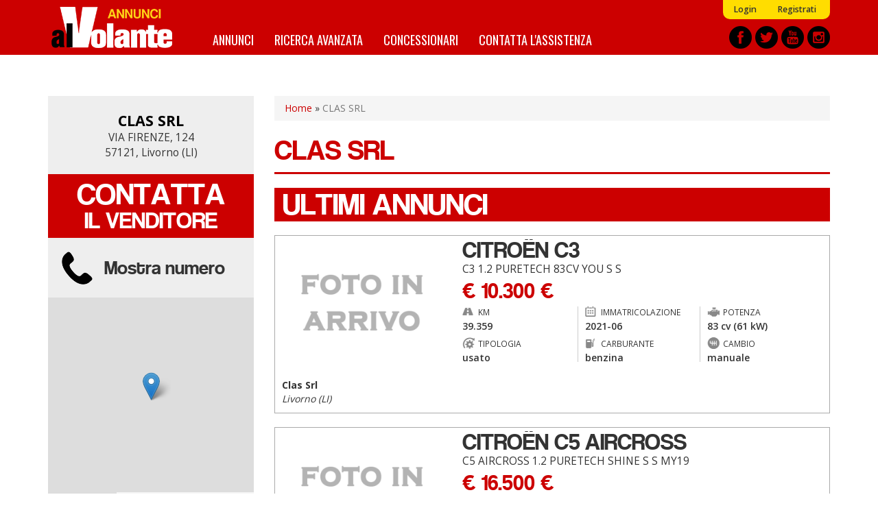

--- FILE ---
content_type: text/html; charset=utf-8
request_url: https://annunci.alvolante.it/concessionaria/clas-srl-12679
body_size: 10347
content:
<!DOCTYPE html>
<html lang="it" dir="ltr" prefix="content: http://purl.org/rss/1.0/modules/content/ dc: http://purl.org/dc/terms/ foaf: http://xmlns.com/foaf/0.1/ og: http://ogp.me/ns# rdfs: http://www.w3.org/2000/01/rdf-schema# sioc: http://rdfs.org/sioc/ns# sioct: http://rdfs.org/sioc/types# skos: http://www.w3.org/2004/02/skos/core# xsd: http://www.w3.org/2001/XMLSchema#">
<head>
  <link rel="profile" href="http://www.w3.org/1999/xhtml/vocab" />
  <title>Lista annunci auto concessionaria CLAS SRL VIA FIRENZE, 124 - 57121 Livorno (LI) | Annunci alVolante.it</title>
  <link rel="apple-touch-icon" sizes="57x57" href="/apple-icon-57x57.png">
  <link rel="apple-touch-icon" sizes="60x60" href="/apple-icon-60x60.png">
  <link rel="apple-touch-icon" sizes="72x72" href="/apple-icon-72x72.png">
  <link rel="apple-touch-icon" sizes="76x76" href="/apple-icon-76x76.png">
  <link rel="apple-touch-icon" sizes="114x114" href="/apple-icon-114x114.png">
  <link rel="apple-touch-icon" sizes="120x120" href="/apple-icon-120x120.png">
  <link rel="apple-touch-icon" sizes="144x144" href="/apple-icon-144x144.png">
  <link rel="apple-touch-icon" sizes="152x152" href="/apple-icon-152x152.png">
  <link rel="apple-touch-icon" sizes="180x180" href="/apple-icon-180x180.png">
  <link rel="icon" type="image/png" sizes="192x192"  href="/android-icon-192x192.png">
  <link rel="icon" type="image/png" sizes="32x32" href="/favicon-32x32.png">
  <link rel="icon" type="image/png" sizes="96x96" href="/favicon-96x96.png">
  <link rel="icon" type="image/png" sizes="16x16" href="/favicon-16x16.png">
  <link rel="manifest" href="/manifest.json">
  <meta name="msapplication-TileColor" content="#ffffff">
  <meta name="msapplication-TileImage" content="/ms-icon-144x144.png">
  <meta name="theme-color" content="#ffffff">
  <meta id="meta-viewport" name="viewport" content="width=device-width, initial-scale=1.0, maximum-scale=1.0, minimum-scale=1.0, user-scalable=no">
  <meta http-equiv="Content-Type" content="text/html; charset=utf-8" />
<meta http-equiv="x-dns-prefetch-control" content="on" />
<link rel="dns-prefetch" href="//media.annunci.alvolante.it" />
<!--[if IE 9]>
<link rel="prefetch" href="//media.annunci.alvolante.it" />
<![endif]-->
<meta about="/concessionaria/clas-srl-12679#me" typeof="foaf:Person" rel="foaf:account" resource="/concessionaria/clas-srl-12679" />
<meta about="/concessionaria/clas-srl-12679" property="foaf:name" content="alvolante06845" />
<link rel="shortcut icon" href="//media.annunci.alvolante.it/favicon.ico" type="image/vnd.microsoft.icon" />
<meta name="description" content="Elenco di annunci e offerte della concessionaria CLAS SRL VIA FIRENZE, 124 - 57121 Livorno (LI). Scopri auto usate, nuove e km 0!" />
<meta name="generator" content="Drupal 7 (https://www.drupal.org)" />
<link rel="canonical" href="//annunci.alvolante.it/concessionaria/clas-srl-12679" />
<link rel="shortlink" href="//annunci.alvolante.it/user/12679" />
  <script type="text/javascript">
  <!--//--><![CDATA[//><!--
  var stdwidth = 1170;
  var mobilewidth = 640;
  window.adv_cookie_setup = (document.cookie.indexOf('adv_cookie_setup=yes') != -1);
  if (!window.adv_cookie_setup) document.documentElement.classList.add('no-cookie-setup');
  window.getWindowWidth = function()
  {
      return Math.max(document.documentElement.clientWidth, window.innerWidth || 0);
  }

  function setViewport()
  {
      var screenw = getWindowWidth();
      if (screenw > mobilewidth && screenw < stdwidth) {

          var ratio = Math.floor((screenw / stdwidth) * 10) / 10;
          var setattr = 'width=device-width, initial-scale=' + ratio + ', maximum-scale=' + ratio + ', minimum-scale=' + ratio + ', user-scalable=no';
          document.getElementById('meta-viewport').setAttribute('content', setattr);
      }
  }

  setViewport();
  window.addEventListener('orientationchange',
      function()
      {
          document.body.style.display = 'none';
          document.getElementById('meta-viewport').setAttribute('content', 'width=device-width, initial-scale=1.0, maximum-scale=1.0, minimum-scale=1.0, user-scalable=no');
          setTimeout(
              function()
              {
                  setViewport();
                  setTimeout(
                      function()
                      {
                          document.body.style.display = 'block';
                          if (typeof fullpage_inst !== 'undefined') fullpage_inst.reBuild();
                          if ($('#home-slider').length > 0 && typeof setHomeSlider !== 'undefined') setHomeSlider();
                      }, 200
                  );
              }, 800
          );
      }, false
  );
  //--><!]]>
  </script>
  <link href="https://fonts.googleapis.com/css?family=Open+Sans:300,400,600,700" rel="stylesheet" />
  <link href="https://fonts.googleapis.com/css?family=BenchNine:300,400,700" rel="stylesheet">
  <link href="https://fonts.googleapis.com/css?family=Oswald:400,700" rel="stylesheet">
  <link type="text/css" rel="stylesheet" href="//annunci.alvolante.it/sites/default/files/cdn/css/https/css_0Mn2eUmCFhGDKZzTvVkeVqbEgLvWd5X3DHVmEGzVZxE.css" media="all" />
<link type="text/css" rel="stylesheet" href="//annunci.alvolante.it/sites/default/files/cdn/css/https/css_3juzKVu1OetSU0bTwFBq4S-dFsc-Yt82Tor-TvtoXMQ.css" media="all" />
<link type="text/css" rel="stylesheet" href="//annunci.alvolante.it/sites/default/files/cdn/css/https/css_QhGaBqBQSqdvUBWLGdqiw0M1f0yrW6Cme3bQDe_LE9Y.css" media="all" />
<link type="text/css" rel="stylesheet" href="//annunci.alvolante.it/sites/default/files/cdn/css/https/css_dr5FkwlUDnsz28iqB8VAoFjvRG2y41891Sotg_rs6YU.css" media="all" />
  <!-- HTML5 element support for IE6-8 -->
  <!--[if lt IE 9]>
    <script src="https://cdn.jsdelivr.net/html5shiv/3.7.3/html5shiv-printshiv.min.js"></script>
  <![endif]-->
  <script src="//annunci.alvolante.it/sites/default/files/js/js_h54wGteLqGG0b_wMGEV4cUHGyYLuojxBbBOXWeTu4v0.js"></script>
<script src="//annunci.alvolante.it/sites/default/files/js/js_SFnSHU5mu3hv48MIrYqi-NR4VJ6Ld1zf4y2Z3Y61O4k.js"></script>
<script src="//annunci.alvolante.it/sites/default/files/js/js_hx_gCRvRPF43t9BfrHwYzs_r-JVIYUN-PzpXYUz9We0.js"></script>
<script>var google_recaptcha_onload = function() {grecaptcha.render("google_recaptcha_webform_client_form_118392", {
    "sitekey" : "6LfsBWQUAAAAACKDGQB56HmXxFaoz4LV7E1WC97_", 
    "size" : "normal", 
    "theme" : "light"});
  };</script>
<script>
      var dfp_tag_marca = '';
      var dfp_tag_modello = '';
      var dfp_tag_provincia = '';
      var dfp_tag_concessionaria = '';
      </script>
<script src="//annunci.alvolante.it/sites/default/files/js/js_-Gj_KeRPj33WHL0o6q5tchicKrZ_-rmsR7eyoQBf3Ug.js"></script>
<script>jQuery.extend(Drupal.settings, {"basePath":"\/","pathPrefix":"","setHasJsCookie":0,"ajaxPageState":{"theme":"bootstrap_annunci_auto","theme_token":"a3-3BGfYcAD5C1QIWm6t-h8-E6h8MNks2T3aoamfO_4","js":{"https:\/\/www.google.com\/recaptcha\/api.js?onload=google_recaptcha_onload\u0026render=explicit\u0026hl=it":1,"sites\/all\/modules\/contrib\/jquery_update\/replace\/jquery\/2.1\/jquery.min.js":1,"misc\/jquery-extend-3.4.0.js":1,"misc\/jquery-html-prefilter-3.5.0-backport.js":1,"misc\/jquery.once.js":1,"misc\/drupal.js":1,"sites\/all\/modules\/custom\/cache_setting\/js\/cache_setting.js":1,"sites\/all\/modules\/custom\/comuni_form\/js\/comuni_form.js":1,"sites\/all\/modules\/custom\/comuni_form\/js\/select2\/js\/select2.full.min.js":1,"sites\/all\/modules\/custom\/comuni_form\/js\/segmentjs\/segment.js":1,"sites\/all\/modules\/custom\/comuni_form\/js\/checkbox\/js\/jquery.checkradios.min.js":1,"sites\/all\/modules\/custom\/comuni_form\/js\/multiselect\/jquery.multiselect.js":1,"sites\/all\/modules\/custom\/comuni_form\/js\/autocomplete\/jquery.autocomplete.min.js":1,"sites\/all\/modules\/custom\/elasticsearch_custom\/..\/comuni_form\/js\/select2\/js\/select2.full.min.js":1,"sites\/all\/modules\/custom\/elasticsearch_custom\/..\/comuni_form\/js\/segmentjs\/segment.js":1,"sites\/all\/modules\/custom\/elasticsearch_custom\/..\/comuni_form\/js\/checkbox\/js\/jquery.checkradios.min.js":1,"sites\/all\/modules\/custom\/elasticsearch_custom\/..\/comuni_form\/js\/multiselect\/jquery.multiselect.js":1,"sites\/all\/modules\/contrib\/geofield_gmap\/geofield_gmap.js":1,"sites\/all\/modules\/custom\/preferiti\/js\/preferiti.js":1,"sites\/all\/modules\/custom\/moderazione\/js\/moderazione.js":1,"public:\/\/languages\/it_tIW6EXiODdlwskeOUC1gaTuJ2msareBxmtz7lH5rYdo.js":1,"sites\/all\/modules\/contrib\/field_group\/field_group.js":1,"sites\/all\/themes\/bootstrap_annunci_auto\/js\/lib\/jquery.fancybox.min.js":1,"sites\/all\/modules\/contrib\/webform\/js\/webform.js":1,"0":1,"1":1,"sites\/all\/themes\/bootstrap_annunci_auto\/js\/lib\/intersection-observer.min.js":1,"sites\/all\/themes\/bootstrap_annunci_auto\/js\/lib\/lazyload.min.js":1,"sites\/all\/themes\/bootstrap_annunci_auto\/js\/lib\/js.cookie.min.js":1,"sites\/all\/themes\/bootstrap_annunci_auto\/js\/lib\/bootstrap.min.js":1,"sites\/all\/themes\/bootstrap_annunci_auto\/js\/bootstrap.override.js":1,"sites\/all\/themes\/bootstrap_annunci_auto\/js\/custom.js":1,"sites\/all\/themes\/bootstrap_annunci_auto\/js\/quantcast.js":1,"sites\/all\/themes\/bootstrap_annunci_auto\/js\/mobile_menu.js":1,"sites\/all\/themes\/bootstrap_annunci_auto\/js\/lib\/jquery.touchswipe.min.js":1,"sites\/all\/themes\/bootstrap_annunci_auto\/js\/md5.js":1,"sites\/all\/themes\/bootstrap_annunci_auto\/js\/lib\/leaflet\/leaflet.js":1,"sites\/all\/themes\/bootstrap_annunci_auto\/js\/leafmap.js":1},"css":{"modules\/system\/system.base.css":1,"sites\/all\/modules\/custom\/annunci\/css\/annunci.css":1,"sites\/all\/modules\/custom\/cache_setting\/css\/cache_setting.css":1,"sites\/all\/modules\/custom\/comuni_form\/js\/select2\/css\/select2.min.css":1,"sites\/all\/modules\/custom\/comuni_form\/js\/segmentjs\/segment.css":1,"sites\/all\/modules\/custom\/comuni_form\/js\/checkbox\/css\/jquery.checkradios.min.css":1,"sites\/all\/modules\/custom\/comuni_form\/js\/multiselect\/jquery.multiselect.css":1,"sites\/all\/modules\/custom\/comuni_form\/css\/comuni_form.css":1,"sites\/all\/modules\/custom\/elasticsearch_custom\/..\/comuni_form\/js\/select2\/css\/select2.min.css":1,"sites\/all\/modules\/custom\/elasticsearch_custom\/..\/comuni_form\/js\/segmentjs\/segment.css":1,"sites\/all\/modules\/custom\/elasticsearch_custom\/..\/comuni_form\/js\/checkbox\/css\/jquery.checkradios.min.css":1,"sites\/all\/modules\/custom\/elasticsearch_custom\/..\/comuni_form\/js\/multiselect\/jquery.multiselect.css":1,"sites\/all\/modules\/custom\/elasticsearch_custom\/..\/comuni_form\/css\/comuni_form.css":1,"modules\/field\/theme\/field.css":1,"sites\/all\/modules\/contrib\/geofield_gmap\/geofield_gmap.css":1,"modules\/node\/node.css":1,"sites\/all\/modules\/custom\/ricerca\/css\/style.css":1,"sites\/all\/modules\/contrib\/views\/css\/views.css":1,"sites\/all\/modules\/custom\/moderazione\/css\/moderazione.css":1,"sites\/all\/modules\/contrib\/ctools\/css\/ctools.css":1,"sites\/all\/themes\/bootstrap_annunci_auto\/css\/lib\/jquery.fancybox.min.css":1,"sites\/all\/modules\/contrib\/webform\/css\/webform.css":1,"sites\/all\/themes\/bootstrap_annunci_auto\/css\/lib\/bootstrap.min.css":1,"sites\/all\/themes\/bootstrap_annunci_auto\/css\/lib\/bootstrap.overrides.min.css":1,"sites\/all\/themes\/bootstrap_annunci_auto\/css\/bootstrap.override.css":1,"sites\/all\/themes\/bootstrap_annunci_auto\/css\/custom.css":1,"sites\/all\/themes\/bootstrap_annunci_auto\/css\/home.css":1,"sites\/all\/themes\/bootstrap_annunci_auto\/css\/sidebar.css":1,"sites\/all\/themes\/bootstrap_annunci_auto\/css\/profile.css":1,"sites\/all\/themes\/bootstrap_annunci_auto\/css\/node.css":1,"sites\/all\/themes\/bootstrap_annunci_auto\/css\/node-teaser.css":1,"sites\/all\/themes\/bootstrap_annunci_auto\/css\/node-add.css":1,"sites\/all\/themes\/bootstrap_annunci_auto\/css\/mobile_menu.css":1,"sites\/all\/themes\/bootstrap_annunci_auto\/js\/lib\/leaflet\/leaflet.css":1}},"mappa":{"endpoint":"https:\/\/maps.estrema.it\/osm_tiles\/"},"currentPath":"user\/12679","currentPathIsAdmin":false,"field_group":{"hidden":"full"},"urlIsAjaxTrusted":{"\/concessionaria\/clas-srl-12679":true},"bootstrap":{"anchorsFix":"0","anchorsSmoothScrolling":"0","formHasError":1,"popoverEnabled":0,"popoverOptions":{"animation":1,"html":0,"placement":"right","selector":"","trigger":"click","triggerAutoclose":1,"title":"","content":"","delay":0,"container":"body"},"tooltipEnabled":0,"tooltipOptions":{"animation":1,"html":0,"placement":"auto left","selector":"","trigger":"hover focus","delay":0,"container":"body"}}});</script>
  <!-- Start GPT Tag -->
<script>
  if (typeof window.adv_cookie_setup !== 'undefined' && window.adv_cookie_setup) {

    var gptsrc = '//www.googletagservices.com/tag/js/gpt.js';
    document.write('<scr' + 'ipt src="' + gptsrc + '"></scr' + 'ipt>');
    var gptadslots = [];
    var googletag = googletag || {cmd:[]};
    googletag.cmd.push(
      function()
      {
                        //Adslot 3 declaration
                gptadslots.push(googletag.defineSlot('/91886527/ann-alv-slot4', [[300,75],[300,100],[300,170],[300,200],[300,250]], 'div-gpt-ad-5851377-3')
                                 .addService(googletag.pubads())
                                 .setTargeting('marca-auto',[dfp_tag_marca])
                                 .setTargeting('modello-auto',[dfp_tag_modello])
                                 .setTargeting('provincia-auto',[dfp_tag_provincia])
                                 .setTargeting('concessionaria-auto',[dfp_tag_concessionaria])
                                 .setCollapseEmptyDiv(true)
                                );

                //Adslot 5 declaration
                gptadslots.push(googletag.defineSlot('/91886527/ann-alv-slot5', [1140,120], 'div-gpt-ad-5851377-5')
                                 .addService(googletag.pubads())
                                 .setTargeting('marca-auto',[dfp_tag_marca])
                                 .setTargeting('modello-auto',[dfp_tag_modello])
                                 .setTargeting('provincia-auto',[dfp_tag_provincia])
                                 .setTargeting('concessionaria-auto',[dfp_tag_concessionaria])
                                 .setCollapseEmptyDiv(true)
                                );

                googletag.pubads().enableSingleRequest();
        googletag.enableServices();
      }
    );
  }
</script>
<!-- End GPT Tag -->
</head>
<body class="html not-front not-logged-in one-sidebar sidebar-first page-user page-user- page-user-12679 anonymous-user">
    <div id="skip-link">
        <a href="#main-content" class="element-invisible element-focusable">Salta al contenuto principale</a>
    </div>
        <header id="navbar" role="banner" class="navbar container-fluid navbar-default">
  <div class="container">
    <div id="logo"><a href="/" title="Home">Annunci alVolante</a></div>
            <nav role="navigation" class="clearfix">
                      <div id="av-sub-menu" class="clearfix"><ul class="menu nav navbar-nav secondary"><li class="first leaf"><a href="/user/login" title="">Login</a></li>
<li class="last leaf"><a href="/user/register" title="">Registrati</a></li>
</ul></div>
                                <div id="av-main-menu" class="clearfix"><ul class="menu nav navbar-nav"><li class="first leaf"><a href="/ricerca/" title="Annunci Auto">Annunci</a></li>
<li class="leaf"><a href="/ricerca-avanzata" title="">Ricerca avanzata</a></li>
<li class="leaf"><a href="/concessionari" title="Elenco concessionari Auto">Concessionari</a></li>
<li class="last leaf"><a href="/contattaci" title="Contatta l&#039;assistenza">Contatta l&#039;assistenza</a></li>
</ul></div>
                  </nav>
        <div id="share-header-block">
      <a href="https://www.facebook.com/alvolante.it" title="Facebook" rel="new nofollow"><img class="lazy-load-img" src="[data-uri]" data-src="https://media.annunci.alvolante.it/sites/all/themes/bootstrap_annunci_auto/images/social/facebook.png" /></a>
      <a href="https://twitter.com/alvolante_it" title="Twitter" rel="new nofollow"><img class="lazy-load-img" src="[data-uri]" data-src="https://media.annunci.alvolante.it/sites/all/themes/bootstrap_annunci_auto/images/social/twitter.png" /></a>
      <a href="https://www.youtube.com/channel/UCEmDaSQydEXeNHxSMkD7_Pw" title="Youtube" rel="new nofollow"><img class="lazy-load-img" src="[data-uri]" data-src="https://media.annunci.alvolante.it/sites/all/themes/bootstrap_annunci_auto/images/social/youtube.png" /></a>
      <a href="https://www.instagram.com/alvolante.it" title="Instagram" rel="new nofollow"><img class="lazy-load-img" src="[data-uri]" data-src="https://media.annunci.alvolante.it/sites/all/themes/bootstrap_annunci_auto/images/social/instagram.png" /></a>
    </div>
  </div>
</header>

<!-- SKIN -->
<div class="banner-wrapper leaderboard-banner container" id="leaderboard-banner-wrapper"><!-- GPT AdSlot 5 for Ad unit 'ann-alv-slot5' ### Size: [[1140,120]] -->
<!-- Adslot's refresh function: googletag.pubads().refresh([gptadslots[3]]) -->
<div id="div-gpt-ad-5851377-5" class="banner-content">
  <script>
    if (typeof window.adv_cookie_setup !== 'undefined' && window.adv_cookie_setup)
        googletag.cmd.push(function() { googletag.display('div-gpt-ad-5851377-5'); });
  </script>
</div>
<!-- End AdSlot 5 --></div>
<!-- END SKIN -->

<div class="main-container container">

  <header role="banner" id="page-header">
    
      </header> <!-- /#page-header -->

  <div class="row">

          <aside id="main-content-sidebar" class="col-sm-3" role="complementary">
        <div class="sidebar-rowtitle">FILTRI DI RICERCA</div>
                    <div class="region region-sidebar-first">
    <section id="block-utente-ut-contatta-venditore" class="block block-utente clearfix">

      
  <div id="sidebar-contacts">
                    <div class="sidebar-contacts-text">
                <h2><strong><a href="/concessionaria/clas-srl-12679" title="CLAS SRL" class="active">CLAS SRL</a></strong></h2>
                        <h3>VIA FIRENZE, 124<br />57121, Livorno (LI)</h3>
            </div>
        <div class="block-title js-link" data-jslink="annunci-form-contatto">Contatta <span>il venditore</span></div>
                <h4 class="sidebar-contacts-telephone notactive" data-phone="+390586404009">
                <span>Mostra numero</span><img class="px-stats-img" data-px-src="https://media.annunci.alvolante.it/a.jpg?source=annunci&medium=pixel&campaign=telefono_visto&utente=12679&servizi=none"></h4>
                <div id="sidebar-contacts-map" class="annunci-leaf-map sidebar-contacts-map" data-latitude="43.575466200000" data-longitude="10.336765000000" data-maptitle="VIA FIRENZE, 124, 57121 Livorno"></div></div>
<br />
<a href="/user/login" title="Inserisci il tuo annuncio"><img class="lazy-load-img" src="[data-uri]" data-src="/sites/all/themes/bootstrap_annunci_auto/images/banner_new.png" alt="Inserisci il tuo annuncio" title="Inserisci il tuo annuncio" /></a>
</section>
  </div>
                <div class="form-wrapper-phold">
          
          
          
                  </div>
      </aside>  <!-- /#sidebar-first -->
    
    <section id="main-content-wrapper"  class="col-sm-9">
            <div class="breadcrumb"><a href="/">Home</a> » <a href="/concessionaria/clas-srl-12679" class="active">CLAS SRL</a></div>      <a id="main-content"></a>
                    <h1 class="page-header">CLAS SRL</h1>
                                                          <div class="region region-content">
    <section id="block-system-main" class="block block-system clearfix">

      
  <div class="profile" typeof="sioc:UserAccount" about="/concessionaria/clas-srl-12679">
  </div>

</section>
<section id="block-annunci-ac-blocco-concessionaria" class="block block-annunci clearfix">

      
  <div class="block-title">Ultimi annunci</div><div class="page-concessionaria-car-list"><ul><li><article id="node-7241493" class="node-annuncio-teaser clearfix">
    <a href="//annunci.alvolante.it/auto-usate/citroen-c3-12-puretech-83cv-you-s-s-usata-livorno-7241493" title="Citroën C3" class="node-annuncio-teaser-car">
                    <span class="annunci-teaser-image">
                <img class="lazy-load-img" src="[data-uri]" data-src="https://media.annunci.alvolante.it/sites/default/files/other/foto-in-arrivo.png" title="Citroën C3" />
                            </span>
                
        <span class="annunci-teaser-data">
            <span class="annunci-teaser-title"><strong>Citroën C3</strong></span>
            <span class="annunci-teaser-subtitle">C3 1.2 PureTech 83cv You S S</span>
            <span class="annunci-teaser-price"><strong>€ 10.300 €</strong></span>
            <span class="annunci-teaser-table-wrapper-wrapper">
                <span class="annunci-teaser-table-wrapper">
                    <span class="annunci-teaser-table annunci-teaser-km first-table"><em>Km</em>39.359</span>
                    <span class="annunci-teaser-table annunci-teaser-date"><em>Immatricolazione</em>2021-06</span>
                    <span class="annunci-teaser-table annunci-teaser-power"><em>Potenza</em>83 cv (61 kW)</span>
                    <span class="annunci-teaser-table annunci-teaser-status first-table"><em>Tipologia</em>usato</span>
                    <span class="annunci-teaser-table annunci-teaser-fuel"><em>Carburante</em>Benzina</span>
                    <span class="annunci-teaser-table annunci-teaser-gear"><em>Cambio</em>manuale</span>
                </span>
            </span>
        </span>
    </a>
    <span class="annunci-teaser-bottom">
        <div class="node-annuncio-teaser-user">
            <a href="//annunci.alvolante.it/concessionaria/clas-srl-12679" title="Clas Srl">
                                <span class="annunci-teaser-user-text">
                    <strong>Clas Srl</strong><br />
                    <em>Livorno (LI)</em>
                </span>
            </a>
        </div>
        <div class="node-annuncio-teaser-links">
                      <a href="#" title="Confronta" class="node-annuncio-teaser-link node-annuncio-teaser-compare"><span>Confronta</span></a>
                    </div>
    </span>
    <img class="px-stats-img" data-px-src="https://media.annunci.alvolante.it/a.jpg?source=annunci&medium=pixel&campaign=profilo&utente=12679&annuncio=7241493&servizi=none&pos_pag=1&pos_ass=1&pag=1"></article>
</li>
<li><article id="node-7113527" class="node-annuncio-teaser clearfix">
    <a href="//annunci.alvolante.it/auto-usate/citroen-c5-aircross-12-puretech-shine-s-s-my19-usata-livorno-7113527" title="Citroën C5 Aircross" class="node-annuncio-teaser-car">
                    <span class="annunci-teaser-image">
                <img class="lazy-load-img" src="[data-uri]" data-src="https://media.annunci.alvolante.it/sites/default/files/other/foto-in-arrivo.png" title="Citroën C5 Aircross" />
                            </span>
                
        <span class="annunci-teaser-data">
            <span class="annunci-teaser-title"><strong>Citroën C5 Aircross</strong></span>
            <span class="annunci-teaser-subtitle">C5 Aircross 1.2 PureTech Shine S S my19</span>
            <span class="annunci-teaser-price"><strong>€ 16.500 €</strong></span>
            <span class="annunci-teaser-table-wrapper-wrapper">
                <span class="annunci-teaser-table-wrapper">
                    <span class="annunci-teaser-table annunci-teaser-km first-table"><em>Km</em>55.758</span>
                    <span class="annunci-teaser-table annunci-teaser-date"><em>Immatricolazione</em>2020-01</span>
                    <span class="annunci-teaser-table annunci-teaser-power"><em>Potenza</em>131 cv (96 kW)</span>
                    <span class="annunci-teaser-table annunci-teaser-status first-table"><em>Tipologia</em>usato</span>
                    <span class="annunci-teaser-table annunci-teaser-fuel"><em>Carburante</em>Benzina</span>
                    <span class="annunci-teaser-table annunci-teaser-gear"><em>Cambio</em>manuale</span>
                </span>
            </span>
        </span>
    </a>
    <span class="annunci-teaser-bottom">
        <div class="node-annuncio-teaser-user">
            <a href="//annunci.alvolante.it/concessionaria/clas-srl-12679" title="Clas Srl">
                                <span class="annunci-teaser-user-text">
                    <strong>Clas Srl</strong><br />
                    <em>Livorno (LI)</em>
                </span>
            </a>
        </div>
        <div class="node-annuncio-teaser-links">
                      <a href="#" title="Confronta" class="node-annuncio-teaser-link node-annuncio-teaser-compare"><span>Confronta</span></a>
                    </div>
    </span>
    <img class="px-stats-img" data-px-src="https://media.annunci.alvolante.it/a.jpg?source=annunci&medium=pixel&campaign=profilo&utente=12679&annuncio=7113527&servizi=none&pos_pag=2&pos_ass=2&pag=1"></article>
</li>
<li><article id="node-7229449" class="node-annuncio-teaser clearfix">
    <a href="//annunci.alvolante.it/auto-usate/citroen-c3-aircross-12-puretech-shine-s-s-110cv-usata-livorno-7229449" title="Citroën C3" class="node-annuncio-teaser-car">
                    <span class="annunci-teaser-image">
                <img class="lazy-load-img" src="[data-uri]" data-src="https://media.annunci.alvolante.it/sites/default/files/other/foto-in-arrivo.png" title="Citroën C3" />
                            </span>
                
        <span class="annunci-teaser-data">
            <span class="annunci-teaser-title"><strong>Citroën C3</strong></span>
            <span class="annunci-teaser-subtitle">C3 Aircross 1.2 puretech Shine s s 110cv</span>
            <span class="annunci-teaser-price"><strong>€ 10.800 €</strong></span>
            <span class="annunci-teaser-table-wrapper-wrapper">
                <span class="annunci-teaser-table-wrapper">
                    <span class="annunci-teaser-table annunci-teaser-km first-table"><em>Km</em>63.000</span>
                    <span class="annunci-teaser-table annunci-teaser-date"><em>Immatricolazione</em>2018-01</span>
                    <span class="annunci-teaser-table annunci-teaser-power"><em>Potenza</em>110 cv (81 kW)</span>
                    <span class="annunci-teaser-table annunci-teaser-status first-table"><em>Tipologia</em>usato</span>
                    <span class="annunci-teaser-table annunci-teaser-fuel"><em>Carburante</em>Benzina</span>
                    <span class="annunci-teaser-table annunci-teaser-gear"><em>Cambio</em>automatico</span>
                </span>
            </span>
        </span>
    </a>
    <span class="annunci-teaser-bottom">
        <div class="node-annuncio-teaser-user">
            <a href="//annunci.alvolante.it/concessionaria/clas-srl-12679" title="Clas Srl">
                                <span class="annunci-teaser-user-text">
                    <strong>Clas Srl</strong><br />
                    <em>Livorno (LI)</em>
                </span>
            </a>
        </div>
        <div class="node-annuncio-teaser-links">
                      <a href="#" title="Confronta" class="node-annuncio-teaser-link node-annuncio-teaser-compare"><span>Confronta</span></a>
                    </div>
    </span>
    <img class="px-stats-img" data-px-src="https://media.annunci.alvolante.it/a.jpg?source=annunci&medium=pixel&campaign=profilo&utente=12679&annuncio=7229449&servizi=none&pos_pag=3&pos_ass=3&pag=1"></article>
</li>
<li><article id="node-7011787" class="node-annuncio-teaser clearfix">
    <a href="//annunci.alvolante.it/auto-usate/dacia-spring-comfort-plus-electric-45-usata-livorno-7011787" title="Dacia Spring" class="node-annuncio-teaser-car">
                    <span class="annunci-teaser-image">
                <img class="lazy-load-img" src="[data-uri]" data-src="https://media.annunci.alvolante.it/sites/default/files/other/foto-in-arrivo.png" title="Dacia Spring" />
                            </span>
                
        <span class="annunci-teaser-data">
            <span class="annunci-teaser-title"><strong>Dacia Spring</strong></span>
            <span class="annunci-teaser-subtitle">Spring Comfort Plus Electric 45</span>
            <span class="annunci-teaser-price"><strong>€ 10.900 €</strong></span>
            <span class="annunci-teaser-table-wrapper-wrapper">
                <span class="annunci-teaser-table-wrapper">
                    <span class="annunci-teaser-table annunci-teaser-km first-table"><em>Km</em>27.579</span>
                    <span class="annunci-teaser-table annunci-teaser-date"><em>Immatricolazione</em>2021-09</span>
                    <span class="annunci-teaser-table annunci-teaser-power"><em>Potenza</em>26 cv (19 kW)</span>
                    <span class="annunci-teaser-table annunci-teaser-status first-table"><em>Tipologia</em>usato</span>
                    <span class="annunci-teaser-table annunci-teaser-fuel"><em>Carburante</em>Elettrica</span>
                    <span class="annunci-teaser-table annunci-teaser-gear"><em>Cambio</em>automatico</span>
                </span>
            </span>
        </span>
    </a>
    <span class="annunci-teaser-bottom">
        <div class="node-annuncio-teaser-user">
            <a href="//annunci.alvolante.it/concessionaria/clas-srl-12679" title="Clas Srl">
                                <span class="annunci-teaser-user-text">
                    <strong>Clas Srl</strong><br />
                    <em>Livorno (LI)</em>
                </span>
            </a>
        </div>
        <div class="node-annuncio-teaser-links">
                      <a href="#" title="Confronta" class="node-annuncio-teaser-link node-annuncio-teaser-compare"><span>Confronta</span></a>
                    </div>
    </span>
    <img class="px-stats-img" data-px-src="https://media.annunci.alvolante.it/a.jpg?source=annunci&medium=pixel&campaign=profilo&utente=12679&annuncio=7011787&servizi=none&pos_pag=4&pos_ass=4&pag=1"></article>
</li>
</ul></div><div class="block-ricerca-concessionaria" ><a href="/concessionaria/clas-srl-12679/auto">Vedi tutti i 10 annunci</a></div>
</section>
  </div>
    </section>

    
  </div>
</div>



<div class="footer container">
    <div class="region region-footer">
    <section id="block-webform-client-block-118392" class="block block-webform clearfix">

        
    
  <div id="annunci-form-contatto"><div class="block-title">Contatta il venditore</div><form class="webform-client-form webform-client-form-118392" action="/concessionaria/clas-srl-12679" method="post" id="webform-client-form-118392" accept-charset="UTF-8"><div><div class="form-item webform-component webform-component-textfield webform-component--nome form-group form-item form-item-submitted-nome form-type-textfield form-group"> <label class="control-label" for="edit-submitted-nome">Il tuo nome <span class="form-required" title="Questo campo è obbligatorio.">*</span></label>
<input required="required" class="form-control form-text required" type="text" id="edit-submitted-nome" name="submitted[nome]" value="" size="60" maxlength="128" /></div><div class="form-item webform-component webform-component-email webform-component--email form-group form-item form-item-submitted-email form-type-webform-email form-group"> <label class="control-label" for="edit-submitted-email">La tua email <span class="form-required" title="Questo campo è obbligatorio.">*</span></label>
<input required="required" class="email form-control form-text form-email required" type="email" id="edit-submitted-email" name="submitted[email]" size="60" /></div><div class="form-item webform-component webform-component-textfield webform-component--telefono form-group form-item form-item-submitted-telefono form-type-textfield form-group"> <label class="control-label" for="edit-submitted-telefono">Il tuo telefono (facoltativo)</label>
<input class="form-control form-text" type="text" id="edit-submitted-telefono" name="submitted[telefono]" value="" size="60" maxlength="128" /></div><div class="form-item webform-component webform-component-radios webform-component--tipo-richiesta form-group form-item form-item-submitted-tipo-richiesta form-type-radios form-group"><div id="edit-submitted-tipo-richiesta" class="form-radios"><div class="form-item form-item-submitted-tipo-richiesta form-type-radio radio"> <label class="control-label" for="edit-submitted-tipo-richiesta-1"><input required="required" type="radio" id="edit-submitted-tipo-richiesta-1" name="submitted[tipo_richiesta]" value="disponibile" checked="checked" class="form-radio" />Il veicolo è ancora disponibile?</label>
</div><div class="form-item form-item-submitted-tipo-richiesta form-type-radio radio"> <label class="control-label" for="edit-submitted-tipo-richiesta-2"><input required="required" type="radio" id="edit-submitted-tipo-richiesta-2" name="submitted[tipo_richiesta]" value="testdrive" class="form-radio" />Posso fissare un test drive?</label>
</div><div class="form-item form-item-submitted-tipo-richiesta form-type-radio radio"> <label class="control-label" for="edit-submitted-tipo-richiesta-3"><input required="required" type="radio" id="edit-submitted-tipo-richiesta-3" name="submitted[tipo_richiesta]" value="ricontattatemi" class="form-radio" />Per cortesia ricontattatemi</label>
</div><div class="form-item form-item-submitted-tipo-richiesta form-type-radio radio"> <label class="control-label" for="edit-submitted-tipo-richiesta-4"><input required="required" type="radio" id="edit-submitted-tipo-richiesta-4" name="submitted[tipo_richiesta]" value="altro" class="form-radio" />Altro</label>
</div></div> <label class="control-label element-invisible" for="edit-submitted-tipo-richiesta">Tipo richiesta <span class="form-required" title="Questo campo è obbligatorio.">*</span></label>
</div><div class="form-item webform-component webform-component-textarea webform-component--messaggio form-group form-item form-item-submitted-messaggio form-type-textarea form-group"> <label class="control-label" for="edit-submitted-messaggio">Messaggio</label>
<div class="form-textarea-wrapper"><textarea class="form-control form-textarea" id="edit-submitted-messaggio" name="submitted[messaggio]" cols="60" rows="5"></textarea></div></div><div class="form-item webform-component webform-component-markup webform-component--antitruffa form-group form-item form-type-markup form-group"><div class="node-disclaimer">alVolante non si assume alcuna responsabilità sull’esito delle transazioni e sul loro contenuto.<br />Per difenderti dalle truffe, <a href="/consigli-anti-truffa" title="Leggi qui" rel="new">leggi QUI</a>.</div></div><div class="form-item webform-component webform-component-markup webform-component--avviso form-group form-item form-type-markup form-group"><p>Cliccando il tasto “invia il messaggio”, autorizzi il sito Annunci alVolante e i suoi partner a contattarti via mail o telefono per rispondere ai tuoi quesiti sull’auto di tuo interesse o per finalità di marketing, sempre nel rispetto della privacy policy. Inoltre ti informiamo che la tua email potrà essere controllata da Annunci alVolante per finalità di sicurezza e utilizzata per inviarti una richiesta di recensione. In ogni momento puoi richiedere la cancellazione dei dati con effetto futuro.</p>
</div><div class="form-item webform-component webform-component-checkboxes webform-component--trattamento-dati form-group form-item form-item-submitted-trattamento-dati form-type-checkboxes form-group"><div id="edit-submitted-trattamento-dati" class="form-checkboxes"><div class="form-item form-item-submitted-trattamento-dati-accetto form-type-checkbox checkbox"> <label class="control-label" for="edit-submitted-trattamento-dati-1"><input required="required" type="checkbox" id="edit-submitted-trattamento-dati-1" name="submitted[trattamento_dati][accetto]" value="accetto" class="form-checkbox" />Acconsento al trattamento dei miei dati come descritto nella dichiarazione di consenso di alVolante. Posso revocare il consenso in qualsiasi momento con effetto futuro.</label>
</div></div> <label class="control-label element-invisible" for="edit-submitted-trattamento-dati">Trattamento dati <span class="form-required" title="Questo campo è obbligatorio.">*</span></label>
</div><div class="form-item webform-component webform-component-checkboxes webform-component--invia-copia form-group form-item form-item-submitted-invia-copia form-type-checkboxes form-group"> <label class="control-label" for="edit-submitted-invia-copia">Invia copia</label>
<div id="edit-submitted-invia-copia" class="form-checkboxes"><div class="form-item form-item-submitted-invia-copia-invia-copia form-type-checkbox checkbox"> <label class="control-label" for="edit-submitted-invia-copia-1"><input type="checkbox" id="edit-submitted-invia-copia-1" name="submitted[invia_copia][invia-copia]" value="invia-copia" class="form-checkbox" />Invia una copia di questo messaggio al mio indirizzo email.</label>
</div></div></div><input type="hidden" name="details[sid]" />
<input type="hidden" name="details[page_num]" value="1" />
<input type="hidden" name="details[page_count]" value="1" />
<input type="hidden" name="details[finished]" value="0" />
<input type="hidden" name="form_build_id" value="form-cYpMmfb_LsMKIhKSzXQgqeqnpj5Mt-__SZVvR5WzQcc" />
<input type="hidden" name="form_id" value="webform_client_form_118392" />
<div class="form-actions"><div id="google_recaptcha_webform_client_form_118392"></div><button class="webform-submit button-primary btn btn-primary form-submit" type="submit" name="op" value="Invia il messaggio">Invia il messaggio</button>
</div></div></form><div class="annunci-gmap"><div id="footer-contacts-map-12679" class="annunci-leaf-map footer-contacts-map" data-latitude="43.575466200000" data-longitude="10.336765000000" data-maptitle=""></div></div></div>
</section>
  </div>
</div>

<footer id="footer" class="container-fluid">
  <div class="container">
    <div id="footer-links">
      <dl>
        <dt>INFORMAZIONI</dt>
        <dd><a href="/chi-siamo" title="Chi siamo" rel="nofollow">Chi siamo</a></dd>
        <dd><a href="/contattaci" title="Contatta Annunci alVolante" rel="nofollow">Contatta Annunci alVolante</a></dd>
        <dd><a href="/termini-del-servizio" title="Termini del servizio" rel="nofollow">Termini del servizio</a></dd>
        <dd><a href="https://www.alvolante.it/privacy_policy.html" title="Privacy" rel="new nofollow">Privacy</a></dd>
        <dd><a href="https://www.iubenda.com/privacy-policy/459215" title="Cookie Policy" rel="new nofollow">Cookie Policy</a></dd>
        <dd><a href="https://www.alvolante.it/condizioni_uso" title="Condizioni d’uso" rel="new nofollow">Condizioni d’uso</a></dd>
        <dd><a href="https://www.alvolante.it/community_policy" title="Community Policy" rel="new nofollow">Community Policy</a></dd>
      </dl>
      <dl>
        <dt>COMPRARE E VENDERE</dt>
        <dd><a href="/consigli-anti-truffa" title="Consigli anti truffa" rel="nofollow">Consigli anti truffa</a></dd>
        <dd><a href="/errori-da-evitare" title="Errori da evitare" rel="nofollow">Errori da evitare</a></dd>
        <dd><a href="/guida-acquisto-auto-nuova" title="Guida all’acquisto: auto nuova" rel="nofollow">Guida all’acquisto: auto nuova</a></dd>
        <dd><a href="/guida-acquisto-auto-usata" title="Guida all’acquisto: auto usata" rel="nofollow">Guida all’acquisto: auto usata</a></dd>
        <dd><a href="/guida-per-vendere-auto" title="Guida per vendere l'auto" rel="nofollow">Guida per vendere l'auto</a></dd>
      </dl>
      <dl>
        <dt>AREA DEALER E PRIVATI</dt>
        <dd><a href="/registrazione/privato" title="Registrazione privato" rel="nofollow">Registrazione privato</a></dd>
        <dd><a href="/registrazione/concessionaria" title="Registrazione concessionaria" rel="nofollow">Registrazione concessionaria</a></dd>
        <dd><a href="/user/login" title="Log in" rel="nofollow">Log in</a></dd>
        <dd><a href="/pubblicita" title="Pubblicità" rel="nofollow">Pubblicità</a></dd>
      </dl>
    </div>
    <p id="footer-disclaimer">
      Le informazioni presenti su Annunci alVolante, come i prezzi delle automobili, le descrizioni dei veicoli e le modalità di contatto per richiedere informazioni, sono fornite direttamente dai venditori (concessionari o privati) o da fornitori terzi. Annunci alVolante non è responsabile per l’accuratezza delle informazioni e per l’esito delle transazioni e fornisce questo servizio senza garanzia di alcun tipo, implicita o espressa. Annunci alVolante non vende direttamente auto, non percepisce provvigioni sulle vendite ed è esente dall’esito delle transazioni tra clienti e venditori.
    </p>
    <p id="footer-copyright">&copy; 2026 - Unimedia Srl
      <span>P.IVA 12481470156</span>
      <span>Tutti i diritti sono riservati</span>
      <span><a href="http://www.estrema.it" title="web agency" rel="new nofollow">Web Agency</a></span>
    </p>
  </div>
</footer><script>if (typeof LazyLoad === "function") window.lazyLoadInstance = new LazyLoad({elements_selector: ".lazy-load-img"});</script>    <script defer="defer" src="https://www.google.com/recaptcha/api.js?onload=google_recaptcha_onload&amp;render=explicit&amp;hl=it"></script>
    <!-- || STATS || -->
    <script>
        // CLICKY
        var clicky_site_ids = clicky_site_ids || [];
        clicky_site_ids.push(100751915);
        (function() {
            var s = document.createElement('script');
            s.type = 'text/javascript'; s.async = true;
            s.src = '//static.getclicky.com/js';
            (document.getElementsByTagName('head')[0] || document.getElementsByTagName('body')[0]).appendChild(s);
        })();

        if (typeof window.adv_cookie_setup !== 'undefined' && window.adv_cookie_setup) {

            //  **********************************************************
            //  AGGIUNGO QUI GLI SCRIPT PER Nielsen Online SiteCensus VX.X INIZIO
            //  **********************************************************
            var assetID = MD5(window.location.href);

            // Static Queue Snippet
            ! function(t, n) {
                t[n] = t[n] || {
                    nlsQ: function(e, o, c, r, s, i) {
                        return s = t.document, r = s.createElement("script"), r.async = 1, r.src =
                            ("http:" === t.location.protocol ? "http:" : "https:") + "//cdn-gl.imrworldwide.com/conf/" +
                            e + ".js#name=" + o + "&ns=" + n, i = s.getElementsByTagName("script")[0],
                            i.parentNode.insertBefore(r, i), t[n][o] = t[n][o] || {
                                g: c || {},
                                ggPM: function(e, c, r, s, i) {
                                    (t[n][o].q = t[n][o].q || []).push([e, c, r, s, i])
                                }
                            }, t[n][o]}}}
            (window, "NOLBUNDLE");

            // SDK Initialization
            var nSdkInstance = NOLBUNDLE.nlsQ("P74212C07-8854-4CF4-990D-3B2B11E7E2D2", "nlsnInstance", {
                nol_sdkDebug: "debug"
            });

            // Content Metadata
            var nielsenMetadata = {
            type: 'static',
            assetid: assetID,
            section: 'Alvolante.it_BRW' // *DYNAMIC METADATA*: section of site **REQUIRED**
            };

            // Event 'staticstart' Call
            nSdkInstance.ggPM("staticstart", nielsenMetadata);

            //  ***************************************************************
            //  AGGIUNGO QUI GLI SCRIPT PER Nielsen Online SiteCensus VX.X FINE
            //  ***************************************************************
        }
    </script>
    <!-- Google Tag Manager -->
    <script>(function(w,d,s,l,i){w[l]=w[l]||[];w[l].push({'gtm.start':new Date().getTime(),event:'gtm.js'});var f=d.getElementsByTagName(s)[0],j=d.createElement(s),dl=l!='dataLayer'?'&l='+l:'';j.async=true;j.src='https://www.googletagmanager.com/gtm.js?id='+i+dl;f.parentNode.insertBefore(j,f);})(window,document,'script','dataLayer','GTM-NQH8JLN');</script>
    <!-- End Google Tag Manager -->

    <!-- Begin Plausible -->
    <script defer data-domain="annunci.alvolante.it" src="https://stats.estrema.it/js/script.tagged-events.pageview-props.js"></script>
    <script>window.plausible = window.plausible || function() { (window.plausible.q = window.plausible.q || []).push(arguments) }</script>
    <!-- End Plausible -->

    <!-- || END STATS || -->
    <script type="application/ld+json">
        {
            "@context": "https://schema.org",
            "@type": "Organization",
            "name": "alvolante.it",
            "email": "info@alvolante.it",
            "url": "https://annunci.alvolante.it",
            "telephone": "0263675230",
            "address": {
                "@type": "PostalAddress",
                "streetAddress": "Corso di Porta Nuova 3/A",
                "postalCode": "20121",
                "addressLocality": "Milano",
                "addressRegion": "MI",
                "addressCountry": "IT"
            },
            "sameAs": [
                "https://twitter.com/alvolante_it",
                "https://www.facebook.com/alvolante.it",
                "https://www.instagram.com/alvolante.it/",
                "https://www.youtube.com/channel/UCEmDaSQydEXeNHxSMkD7_Pw"
            ]
        }
    </script>
</body>
</html>


--- FILE ---
content_type: text/html; charset=utf-8
request_url: https://www.google.com/recaptcha/api2/anchor?ar=1&k=6LfsBWQUAAAAACKDGQB56HmXxFaoz4LV7E1WC97_&co=aHR0cHM6Ly9hbm51bmNpLmFsdm9sYW50ZS5pdDo0NDM.&hl=it&v=PoyoqOPhxBO7pBk68S4YbpHZ&theme=light&size=normal&anchor-ms=20000&execute-ms=30000&cb=6uhnye2v2ot6
body_size: 49612
content:
<!DOCTYPE HTML><html dir="ltr" lang="it"><head><meta http-equiv="Content-Type" content="text/html; charset=UTF-8">
<meta http-equiv="X-UA-Compatible" content="IE=edge">
<title>reCAPTCHA</title>
<style type="text/css">
/* cyrillic-ext */
@font-face {
  font-family: 'Roboto';
  font-style: normal;
  font-weight: 400;
  font-stretch: 100%;
  src: url(//fonts.gstatic.com/s/roboto/v48/KFO7CnqEu92Fr1ME7kSn66aGLdTylUAMa3GUBHMdazTgWw.woff2) format('woff2');
  unicode-range: U+0460-052F, U+1C80-1C8A, U+20B4, U+2DE0-2DFF, U+A640-A69F, U+FE2E-FE2F;
}
/* cyrillic */
@font-face {
  font-family: 'Roboto';
  font-style: normal;
  font-weight: 400;
  font-stretch: 100%;
  src: url(//fonts.gstatic.com/s/roboto/v48/KFO7CnqEu92Fr1ME7kSn66aGLdTylUAMa3iUBHMdazTgWw.woff2) format('woff2');
  unicode-range: U+0301, U+0400-045F, U+0490-0491, U+04B0-04B1, U+2116;
}
/* greek-ext */
@font-face {
  font-family: 'Roboto';
  font-style: normal;
  font-weight: 400;
  font-stretch: 100%;
  src: url(//fonts.gstatic.com/s/roboto/v48/KFO7CnqEu92Fr1ME7kSn66aGLdTylUAMa3CUBHMdazTgWw.woff2) format('woff2');
  unicode-range: U+1F00-1FFF;
}
/* greek */
@font-face {
  font-family: 'Roboto';
  font-style: normal;
  font-weight: 400;
  font-stretch: 100%;
  src: url(//fonts.gstatic.com/s/roboto/v48/KFO7CnqEu92Fr1ME7kSn66aGLdTylUAMa3-UBHMdazTgWw.woff2) format('woff2');
  unicode-range: U+0370-0377, U+037A-037F, U+0384-038A, U+038C, U+038E-03A1, U+03A3-03FF;
}
/* math */
@font-face {
  font-family: 'Roboto';
  font-style: normal;
  font-weight: 400;
  font-stretch: 100%;
  src: url(//fonts.gstatic.com/s/roboto/v48/KFO7CnqEu92Fr1ME7kSn66aGLdTylUAMawCUBHMdazTgWw.woff2) format('woff2');
  unicode-range: U+0302-0303, U+0305, U+0307-0308, U+0310, U+0312, U+0315, U+031A, U+0326-0327, U+032C, U+032F-0330, U+0332-0333, U+0338, U+033A, U+0346, U+034D, U+0391-03A1, U+03A3-03A9, U+03B1-03C9, U+03D1, U+03D5-03D6, U+03F0-03F1, U+03F4-03F5, U+2016-2017, U+2034-2038, U+203C, U+2040, U+2043, U+2047, U+2050, U+2057, U+205F, U+2070-2071, U+2074-208E, U+2090-209C, U+20D0-20DC, U+20E1, U+20E5-20EF, U+2100-2112, U+2114-2115, U+2117-2121, U+2123-214F, U+2190, U+2192, U+2194-21AE, U+21B0-21E5, U+21F1-21F2, U+21F4-2211, U+2213-2214, U+2216-22FF, U+2308-230B, U+2310, U+2319, U+231C-2321, U+2336-237A, U+237C, U+2395, U+239B-23B7, U+23D0, U+23DC-23E1, U+2474-2475, U+25AF, U+25B3, U+25B7, U+25BD, U+25C1, U+25CA, U+25CC, U+25FB, U+266D-266F, U+27C0-27FF, U+2900-2AFF, U+2B0E-2B11, U+2B30-2B4C, U+2BFE, U+3030, U+FF5B, U+FF5D, U+1D400-1D7FF, U+1EE00-1EEFF;
}
/* symbols */
@font-face {
  font-family: 'Roboto';
  font-style: normal;
  font-weight: 400;
  font-stretch: 100%;
  src: url(//fonts.gstatic.com/s/roboto/v48/KFO7CnqEu92Fr1ME7kSn66aGLdTylUAMaxKUBHMdazTgWw.woff2) format('woff2');
  unicode-range: U+0001-000C, U+000E-001F, U+007F-009F, U+20DD-20E0, U+20E2-20E4, U+2150-218F, U+2190, U+2192, U+2194-2199, U+21AF, U+21E6-21F0, U+21F3, U+2218-2219, U+2299, U+22C4-22C6, U+2300-243F, U+2440-244A, U+2460-24FF, U+25A0-27BF, U+2800-28FF, U+2921-2922, U+2981, U+29BF, U+29EB, U+2B00-2BFF, U+4DC0-4DFF, U+FFF9-FFFB, U+10140-1018E, U+10190-1019C, U+101A0, U+101D0-101FD, U+102E0-102FB, U+10E60-10E7E, U+1D2C0-1D2D3, U+1D2E0-1D37F, U+1F000-1F0FF, U+1F100-1F1AD, U+1F1E6-1F1FF, U+1F30D-1F30F, U+1F315, U+1F31C, U+1F31E, U+1F320-1F32C, U+1F336, U+1F378, U+1F37D, U+1F382, U+1F393-1F39F, U+1F3A7-1F3A8, U+1F3AC-1F3AF, U+1F3C2, U+1F3C4-1F3C6, U+1F3CA-1F3CE, U+1F3D4-1F3E0, U+1F3ED, U+1F3F1-1F3F3, U+1F3F5-1F3F7, U+1F408, U+1F415, U+1F41F, U+1F426, U+1F43F, U+1F441-1F442, U+1F444, U+1F446-1F449, U+1F44C-1F44E, U+1F453, U+1F46A, U+1F47D, U+1F4A3, U+1F4B0, U+1F4B3, U+1F4B9, U+1F4BB, U+1F4BF, U+1F4C8-1F4CB, U+1F4D6, U+1F4DA, U+1F4DF, U+1F4E3-1F4E6, U+1F4EA-1F4ED, U+1F4F7, U+1F4F9-1F4FB, U+1F4FD-1F4FE, U+1F503, U+1F507-1F50B, U+1F50D, U+1F512-1F513, U+1F53E-1F54A, U+1F54F-1F5FA, U+1F610, U+1F650-1F67F, U+1F687, U+1F68D, U+1F691, U+1F694, U+1F698, U+1F6AD, U+1F6B2, U+1F6B9-1F6BA, U+1F6BC, U+1F6C6-1F6CF, U+1F6D3-1F6D7, U+1F6E0-1F6EA, U+1F6F0-1F6F3, U+1F6F7-1F6FC, U+1F700-1F7FF, U+1F800-1F80B, U+1F810-1F847, U+1F850-1F859, U+1F860-1F887, U+1F890-1F8AD, U+1F8B0-1F8BB, U+1F8C0-1F8C1, U+1F900-1F90B, U+1F93B, U+1F946, U+1F984, U+1F996, U+1F9E9, U+1FA00-1FA6F, U+1FA70-1FA7C, U+1FA80-1FA89, U+1FA8F-1FAC6, U+1FACE-1FADC, U+1FADF-1FAE9, U+1FAF0-1FAF8, U+1FB00-1FBFF;
}
/* vietnamese */
@font-face {
  font-family: 'Roboto';
  font-style: normal;
  font-weight: 400;
  font-stretch: 100%;
  src: url(//fonts.gstatic.com/s/roboto/v48/KFO7CnqEu92Fr1ME7kSn66aGLdTylUAMa3OUBHMdazTgWw.woff2) format('woff2');
  unicode-range: U+0102-0103, U+0110-0111, U+0128-0129, U+0168-0169, U+01A0-01A1, U+01AF-01B0, U+0300-0301, U+0303-0304, U+0308-0309, U+0323, U+0329, U+1EA0-1EF9, U+20AB;
}
/* latin-ext */
@font-face {
  font-family: 'Roboto';
  font-style: normal;
  font-weight: 400;
  font-stretch: 100%;
  src: url(//fonts.gstatic.com/s/roboto/v48/KFO7CnqEu92Fr1ME7kSn66aGLdTylUAMa3KUBHMdazTgWw.woff2) format('woff2');
  unicode-range: U+0100-02BA, U+02BD-02C5, U+02C7-02CC, U+02CE-02D7, U+02DD-02FF, U+0304, U+0308, U+0329, U+1D00-1DBF, U+1E00-1E9F, U+1EF2-1EFF, U+2020, U+20A0-20AB, U+20AD-20C0, U+2113, U+2C60-2C7F, U+A720-A7FF;
}
/* latin */
@font-face {
  font-family: 'Roboto';
  font-style: normal;
  font-weight: 400;
  font-stretch: 100%;
  src: url(//fonts.gstatic.com/s/roboto/v48/KFO7CnqEu92Fr1ME7kSn66aGLdTylUAMa3yUBHMdazQ.woff2) format('woff2');
  unicode-range: U+0000-00FF, U+0131, U+0152-0153, U+02BB-02BC, U+02C6, U+02DA, U+02DC, U+0304, U+0308, U+0329, U+2000-206F, U+20AC, U+2122, U+2191, U+2193, U+2212, U+2215, U+FEFF, U+FFFD;
}
/* cyrillic-ext */
@font-face {
  font-family: 'Roboto';
  font-style: normal;
  font-weight: 500;
  font-stretch: 100%;
  src: url(//fonts.gstatic.com/s/roboto/v48/KFO7CnqEu92Fr1ME7kSn66aGLdTylUAMa3GUBHMdazTgWw.woff2) format('woff2');
  unicode-range: U+0460-052F, U+1C80-1C8A, U+20B4, U+2DE0-2DFF, U+A640-A69F, U+FE2E-FE2F;
}
/* cyrillic */
@font-face {
  font-family: 'Roboto';
  font-style: normal;
  font-weight: 500;
  font-stretch: 100%;
  src: url(//fonts.gstatic.com/s/roboto/v48/KFO7CnqEu92Fr1ME7kSn66aGLdTylUAMa3iUBHMdazTgWw.woff2) format('woff2');
  unicode-range: U+0301, U+0400-045F, U+0490-0491, U+04B0-04B1, U+2116;
}
/* greek-ext */
@font-face {
  font-family: 'Roboto';
  font-style: normal;
  font-weight: 500;
  font-stretch: 100%;
  src: url(//fonts.gstatic.com/s/roboto/v48/KFO7CnqEu92Fr1ME7kSn66aGLdTylUAMa3CUBHMdazTgWw.woff2) format('woff2');
  unicode-range: U+1F00-1FFF;
}
/* greek */
@font-face {
  font-family: 'Roboto';
  font-style: normal;
  font-weight: 500;
  font-stretch: 100%;
  src: url(//fonts.gstatic.com/s/roboto/v48/KFO7CnqEu92Fr1ME7kSn66aGLdTylUAMa3-UBHMdazTgWw.woff2) format('woff2');
  unicode-range: U+0370-0377, U+037A-037F, U+0384-038A, U+038C, U+038E-03A1, U+03A3-03FF;
}
/* math */
@font-face {
  font-family: 'Roboto';
  font-style: normal;
  font-weight: 500;
  font-stretch: 100%;
  src: url(//fonts.gstatic.com/s/roboto/v48/KFO7CnqEu92Fr1ME7kSn66aGLdTylUAMawCUBHMdazTgWw.woff2) format('woff2');
  unicode-range: U+0302-0303, U+0305, U+0307-0308, U+0310, U+0312, U+0315, U+031A, U+0326-0327, U+032C, U+032F-0330, U+0332-0333, U+0338, U+033A, U+0346, U+034D, U+0391-03A1, U+03A3-03A9, U+03B1-03C9, U+03D1, U+03D5-03D6, U+03F0-03F1, U+03F4-03F5, U+2016-2017, U+2034-2038, U+203C, U+2040, U+2043, U+2047, U+2050, U+2057, U+205F, U+2070-2071, U+2074-208E, U+2090-209C, U+20D0-20DC, U+20E1, U+20E5-20EF, U+2100-2112, U+2114-2115, U+2117-2121, U+2123-214F, U+2190, U+2192, U+2194-21AE, U+21B0-21E5, U+21F1-21F2, U+21F4-2211, U+2213-2214, U+2216-22FF, U+2308-230B, U+2310, U+2319, U+231C-2321, U+2336-237A, U+237C, U+2395, U+239B-23B7, U+23D0, U+23DC-23E1, U+2474-2475, U+25AF, U+25B3, U+25B7, U+25BD, U+25C1, U+25CA, U+25CC, U+25FB, U+266D-266F, U+27C0-27FF, U+2900-2AFF, U+2B0E-2B11, U+2B30-2B4C, U+2BFE, U+3030, U+FF5B, U+FF5D, U+1D400-1D7FF, U+1EE00-1EEFF;
}
/* symbols */
@font-face {
  font-family: 'Roboto';
  font-style: normal;
  font-weight: 500;
  font-stretch: 100%;
  src: url(//fonts.gstatic.com/s/roboto/v48/KFO7CnqEu92Fr1ME7kSn66aGLdTylUAMaxKUBHMdazTgWw.woff2) format('woff2');
  unicode-range: U+0001-000C, U+000E-001F, U+007F-009F, U+20DD-20E0, U+20E2-20E4, U+2150-218F, U+2190, U+2192, U+2194-2199, U+21AF, U+21E6-21F0, U+21F3, U+2218-2219, U+2299, U+22C4-22C6, U+2300-243F, U+2440-244A, U+2460-24FF, U+25A0-27BF, U+2800-28FF, U+2921-2922, U+2981, U+29BF, U+29EB, U+2B00-2BFF, U+4DC0-4DFF, U+FFF9-FFFB, U+10140-1018E, U+10190-1019C, U+101A0, U+101D0-101FD, U+102E0-102FB, U+10E60-10E7E, U+1D2C0-1D2D3, U+1D2E0-1D37F, U+1F000-1F0FF, U+1F100-1F1AD, U+1F1E6-1F1FF, U+1F30D-1F30F, U+1F315, U+1F31C, U+1F31E, U+1F320-1F32C, U+1F336, U+1F378, U+1F37D, U+1F382, U+1F393-1F39F, U+1F3A7-1F3A8, U+1F3AC-1F3AF, U+1F3C2, U+1F3C4-1F3C6, U+1F3CA-1F3CE, U+1F3D4-1F3E0, U+1F3ED, U+1F3F1-1F3F3, U+1F3F5-1F3F7, U+1F408, U+1F415, U+1F41F, U+1F426, U+1F43F, U+1F441-1F442, U+1F444, U+1F446-1F449, U+1F44C-1F44E, U+1F453, U+1F46A, U+1F47D, U+1F4A3, U+1F4B0, U+1F4B3, U+1F4B9, U+1F4BB, U+1F4BF, U+1F4C8-1F4CB, U+1F4D6, U+1F4DA, U+1F4DF, U+1F4E3-1F4E6, U+1F4EA-1F4ED, U+1F4F7, U+1F4F9-1F4FB, U+1F4FD-1F4FE, U+1F503, U+1F507-1F50B, U+1F50D, U+1F512-1F513, U+1F53E-1F54A, U+1F54F-1F5FA, U+1F610, U+1F650-1F67F, U+1F687, U+1F68D, U+1F691, U+1F694, U+1F698, U+1F6AD, U+1F6B2, U+1F6B9-1F6BA, U+1F6BC, U+1F6C6-1F6CF, U+1F6D3-1F6D7, U+1F6E0-1F6EA, U+1F6F0-1F6F3, U+1F6F7-1F6FC, U+1F700-1F7FF, U+1F800-1F80B, U+1F810-1F847, U+1F850-1F859, U+1F860-1F887, U+1F890-1F8AD, U+1F8B0-1F8BB, U+1F8C0-1F8C1, U+1F900-1F90B, U+1F93B, U+1F946, U+1F984, U+1F996, U+1F9E9, U+1FA00-1FA6F, U+1FA70-1FA7C, U+1FA80-1FA89, U+1FA8F-1FAC6, U+1FACE-1FADC, U+1FADF-1FAE9, U+1FAF0-1FAF8, U+1FB00-1FBFF;
}
/* vietnamese */
@font-face {
  font-family: 'Roboto';
  font-style: normal;
  font-weight: 500;
  font-stretch: 100%;
  src: url(//fonts.gstatic.com/s/roboto/v48/KFO7CnqEu92Fr1ME7kSn66aGLdTylUAMa3OUBHMdazTgWw.woff2) format('woff2');
  unicode-range: U+0102-0103, U+0110-0111, U+0128-0129, U+0168-0169, U+01A0-01A1, U+01AF-01B0, U+0300-0301, U+0303-0304, U+0308-0309, U+0323, U+0329, U+1EA0-1EF9, U+20AB;
}
/* latin-ext */
@font-face {
  font-family: 'Roboto';
  font-style: normal;
  font-weight: 500;
  font-stretch: 100%;
  src: url(//fonts.gstatic.com/s/roboto/v48/KFO7CnqEu92Fr1ME7kSn66aGLdTylUAMa3KUBHMdazTgWw.woff2) format('woff2');
  unicode-range: U+0100-02BA, U+02BD-02C5, U+02C7-02CC, U+02CE-02D7, U+02DD-02FF, U+0304, U+0308, U+0329, U+1D00-1DBF, U+1E00-1E9F, U+1EF2-1EFF, U+2020, U+20A0-20AB, U+20AD-20C0, U+2113, U+2C60-2C7F, U+A720-A7FF;
}
/* latin */
@font-face {
  font-family: 'Roboto';
  font-style: normal;
  font-weight: 500;
  font-stretch: 100%;
  src: url(//fonts.gstatic.com/s/roboto/v48/KFO7CnqEu92Fr1ME7kSn66aGLdTylUAMa3yUBHMdazQ.woff2) format('woff2');
  unicode-range: U+0000-00FF, U+0131, U+0152-0153, U+02BB-02BC, U+02C6, U+02DA, U+02DC, U+0304, U+0308, U+0329, U+2000-206F, U+20AC, U+2122, U+2191, U+2193, U+2212, U+2215, U+FEFF, U+FFFD;
}
/* cyrillic-ext */
@font-face {
  font-family: 'Roboto';
  font-style: normal;
  font-weight: 900;
  font-stretch: 100%;
  src: url(//fonts.gstatic.com/s/roboto/v48/KFO7CnqEu92Fr1ME7kSn66aGLdTylUAMa3GUBHMdazTgWw.woff2) format('woff2');
  unicode-range: U+0460-052F, U+1C80-1C8A, U+20B4, U+2DE0-2DFF, U+A640-A69F, U+FE2E-FE2F;
}
/* cyrillic */
@font-face {
  font-family: 'Roboto';
  font-style: normal;
  font-weight: 900;
  font-stretch: 100%;
  src: url(//fonts.gstatic.com/s/roboto/v48/KFO7CnqEu92Fr1ME7kSn66aGLdTylUAMa3iUBHMdazTgWw.woff2) format('woff2');
  unicode-range: U+0301, U+0400-045F, U+0490-0491, U+04B0-04B1, U+2116;
}
/* greek-ext */
@font-face {
  font-family: 'Roboto';
  font-style: normal;
  font-weight: 900;
  font-stretch: 100%;
  src: url(//fonts.gstatic.com/s/roboto/v48/KFO7CnqEu92Fr1ME7kSn66aGLdTylUAMa3CUBHMdazTgWw.woff2) format('woff2');
  unicode-range: U+1F00-1FFF;
}
/* greek */
@font-face {
  font-family: 'Roboto';
  font-style: normal;
  font-weight: 900;
  font-stretch: 100%;
  src: url(//fonts.gstatic.com/s/roboto/v48/KFO7CnqEu92Fr1ME7kSn66aGLdTylUAMa3-UBHMdazTgWw.woff2) format('woff2');
  unicode-range: U+0370-0377, U+037A-037F, U+0384-038A, U+038C, U+038E-03A1, U+03A3-03FF;
}
/* math */
@font-face {
  font-family: 'Roboto';
  font-style: normal;
  font-weight: 900;
  font-stretch: 100%;
  src: url(//fonts.gstatic.com/s/roboto/v48/KFO7CnqEu92Fr1ME7kSn66aGLdTylUAMawCUBHMdazTgWw.woff2) format('woff2');
  unicode-range: U+0302-0303, U+0305, U+0307-0308, U+0310, U+0312, U+0315, U+031A, U+0326-0327, U+032C, U+032F-0330, U+0332-0333, U+0338, U+033A, U+0346, U+034D, U+0391-03A1, U+03A3-03A9, U+03B1-03C9, U+03D1, U+03D5-03D6, U+03F0-03F1, U+03F4-03F5, U+2016-2017, U+2034-2038, U+203C, U+2040, U+2043, U+2047, U+2050, U+2057, U+205F, U+2070-2071, U+2074-208E, U+2090-209C, U+20D0-20DC, U+20E1, U+20E5-20EF, U+2100-2112, U+2114-2115, U+2117-2121, U+2123-214F, U+2190, U+2192, U+2194-21AE, U+21B0-21E5, U+21F1-21F2, U+21F4-2211, U+2213-2214, U+2216-22FF, U+2308-230B, U+2310, U+2319, U+231C-2321, U+2336-237A, U+237C, U+2395, U+239B-23B7, U+23D0, U+23DC-23E1, U+2474-2475, U+25AF, U+25B3, U+25B7, U+25BD, U+25C1, U+25CA, U+25CC, U+25FB, U+266D-266F, U+27C0-27FF, U+2900-2AFF, U+2B0E-2B11, U+2B30-2B4C, U+2BFE, U+3030, U+FF5B, U+FF5D, U+1D400-1D7FF, U+1EE00-1EEFF;
}
/* symbols */
@font-face {
  font-family: 'Roboto';
  font-style: normal;
  font-weight: 900;
  font-stretch: 100%;
  src: url(//fonts.gstatic.com/s/roboto/v48/KFO7CnqEu92Fr1ME7kSn66aGLdTylUAMaxKUBHMdazTgWw.woff2) format('woff2');
  unicode-range: U+0001-000C, U+000E-001F, U+007F-009F, U+20DD-20E0, U+20E2-20E4, U+2150-218F, U+2190, U+2192, U+2194-2199, U+21AF, U+21E6-21F0, U+21F3, U+2218-2219, U+2299, U+22C4-22C6, U+2300-243F, U+2440-244A, U+2460-24FF, U+25A0-27BF, U+2800-28FF, U+2921-2922, U+2981, U+29BF, U+29EB, U+2B00-2BFF, U+4DC0-4DFF, U+FFF9-FFFB, U+10140-1018E, U+10190-1019C, U+101A0, U+101D0-101FD, U+102E0-102FB, U+10E60-10E7E, U+1D2C0-1D2D3, U+1D2E0-1D37F, U+1F000-1F0FF, U+1F100-1F1AD, U+1F1E6-1F1FF, U+1F30D-1F30F, U+1F315, U+1F31C, U+1F31E, U+1F320-1F32C, U+1F336, U+1F378, U+1F37D, U+1F382, U+1F393-1F39F, U+1F3A7-1F3A8, U+1F3AC-1F3AF, U+1F3C2, U+1F3C4-1F3C6, U+1F3CA-1F3CE, U+1F3D4-1F3E0, U+1F3ED, U+1F3F1-1F3F3, U+1F3F5-1F3F7, U+1F408, U+1F415, U+1F41F, U+1F426, U+1F43F, U+1F441-1F442, U+1F444, U+1F446-1F449, U+1F44C-1F44E, U+1F453, U+1F46A, U+1F47D, U+1F4A3, U+1F4B0, U+1F4B3, U+1F4B9, U+1F4BB, U+1F4BF, U+1F4C8-1F4CB, U+1F4D6, U+1F4DA, U+1F4DF, U+1F4E3-1F4E6, U+1F4EA-1F4ED, U+1F4F7, U+1F4F9-1F4FB, U+1F4FD-1F4FE, U+1F503, U+1F507-1F50B, U+1F50D, U+1F512-1F513, U+1F53E-1F54A, U+1F54F-1F5FA, U+1F610, U+1F650-1F67F, U+1F687, U+1F68D, U+1F691, U+1F694, U+1F698, U+1F6AD, U+1F6B2, U+1F6B9-1F6BA, U+1F6BC, U+1F6C6-1F6CF, U+1F6D3-1F6D7, U+1F6E0-1F6EA, U+1F6F0-1F6F3, U+1F6F7-1F6FC, U+1F700-1F7FF, U+1F800-1F80B, U+1F810-1F847, U+1F850-1F859, U+1F860-1F887, U+1F890-1F8AD, U+1F8B0-1F8BB, U+1F8C0-1F8C1, U+1F900-1F90B, U+1F93B, U+1F946, U+1F984, U+1F996, U+1F9E9, U+1FA00-1FA6F, U+1FA70-1FA7C, U+1FA80-1FA89, U+1FA8F-1FAC6, U+1FACE-1FADC, U+1FADF-1FAE9, U+1FAF0-1FAF8, U+1FB00-1FBFF;
}
/* vietnamese */
@font-face {
  font-family: 'Roboto';
  font-style: normal;
  font-weight: 900;
  font-stretch: 100%;
  src: url(//fonts.gstatic.com/s/roboto/v48/KFO7CnqEu92Fr1ME7kSn66aGLdTylUAMa3OUBHMdazTgWw.woff2) format('woff2');
  unicode-range: U+0102-0103, U+0110-0111, U+0128-0129, U+0168-0169, U+01A0-01A1, U+01AF-01B0, U+0300-0301, U+0303-0304, U+0308-0309, U+0323, U+0329, U+1EA0-1EF9, U+20AB;
}
/* latin-ext */
@font-face {
  font-family: 'Roboto';
  font-style: normal;
  font-weight: 900;
  font-stretch: 100%;
  src: url(//fonts.gstatic.com/s/roboto/v48/KFO7CnqEu92Fr1ME7kSn66aGLdTylUAMa3KUBHMdazTgWw.woff2) format('woff2');
  unicode-range: U+0100-02BA, U+02BD-02C5, U+02C7-02CC, U+02CE-02D7, U+02DD-02FF, U+0304, U+0308, U+0329, U+1D00-1DBF, U+1E00-1E9F, U+1EF2-1EFF, U+2020, U+20A0-20AB, U+20AD-20C0, U+2113, U+2C60-2C7F, U+A720-A7FF;
}
/* latin */
@font-face {
  font-family: 'Roboto';
  font-style: normal;
  font-weight: 900;
  font-stretch: 100%;
  src: url(//fonts.gstatic.com/s/roboto/v48/KFO7CnqEu92Fr1ME7kSn66aGLdTylUAMa3yUBHMdazQ.woff2) format('woff2');
  unicode-range: U+0000-00FF, U+0131, U+0152-0153, U+02BB-02BC, U+02C6, U+02DA, U+02DC, U+0304, U+0308, U+0329, U+2000-206F, U+20AC, U+2122, U+2191, U+2193, U+2212, U+2215, U+FEFF, U+FFFD;
}

</style>
<link rel="stylesheet" type="text/css" href="https://www.gstatic.com/recaptcha/releases/PoyoqOPhxBO7pBk68S4YbpHZ/styles__ltr.css">
<script nonce="fz9IIcSIeZD9AzlRXWQKPg" type="text/javascript">window['__recaptcha_api'] = 'https://www.google.com/recaptcha/api2/';</script>
<script type="text/javascript" src="https://www.gstatic.com/recaptcha/releases/PoyoqOPhxBO7pBk68S4YbpHZ/recaptcha__it.js" nonce="fz9IIcSIeZD9AzlRXWQKPg">
      
    </script></head>
<body><div id="rc-anchor-alert" class="rc-anchor-alert"></div>
<input type="hidden" id="recaptcha-token" value="[base64]">
<script type="text/javascript" nonce="fz9IIcSIeZD9AzlRXWQKPg">
      recaptcha.anchor.Main.init("[\x22ainput\x22,[\x22bgdata\x22,\x22\x22,\[base64]/[base64]/bmV3IFpbdF0obVswXSk6Sz09Mj9uZXcgWlt0XShtWzBdLG1bMV0pOks9PTM/bmV3IFpbdF0obVswXSxtWzFdLG1bMl0pOks9PTQ/[base64]/[base64]/[base64]/[base64]/[base64]/[base64]/[base64]/[base64]/[base64]/[base64]/[base64]/[base64]/[base64]/[base64]\\u003d\\u003d\x22,\[base64]\\u003d\x22,\x22K8ONZiwwWwXDk8KLwoPCgn/CtcObw4ZRF8KqPMKswqstw63DisK3bMKXw6sjw7cGw5hnSGTDrh1uwo4Aw68xwq/DusOXL8O8wpHDhDQ9w6AZUsOiTG/[base64]/MH/CpMOXbybDlTjCl1syfcOww4vCi8KNLARqwowRwr/CpT4vYU7CjT0Fwo9Ywpl5eEcVKcO+wpfCjcKJwpNFw4DDtcKCGDPCocOtwqdGwoTCn1XCvcOfFhLCt8Kvw7Ntw7gCwprCkMKwwp8Vw4rCml3DqMOXwqNxOCPCnsKFb0nDkkA/Z3nCqMO6GsKGWsOtw6xBGsKWw5F2W2daJTLCoToCABh+w71CXHQBTDQjKno1w78Yw68Bwr4wwqrCsAQIw5Ytw5RJX8OBw5A9EsKXAsOow455w4l7e1pBwpxwAMK1w4R6w7XDl19+w61MfMKocgp9woDCvsOIecOFwqwoPhoLMcKXLV/DrA9jwrrDlcO8KXjCviDCp8ObCMKOSMKpSMOowpjCjW4pwrsQwrDDsG7CksOqEcO2wpzDk8O1w4IGwqJ2w5ozFTfCosK6G8KQD8ODeX7DnVfDn8KBw5HDv1ARwolRw5/Dp8O+wqZbwr/[base64]/[base64]/DqQLCnU/Cg8O5w6HCjcKbF0FDJl9nRjfCsMOrw4jCi8Kgwo3Dt8OwasKfSBJGKEIRwrgMSsO0FDHDhsKzwqAXw6vCtFA7wr/[base64]/w51Tw6UOfmVLPsK9OHDClTTCjsOFL8OaABLCksOhwodywoYdwofDksOYwo3CuHs4w6AEwpEOSsKxCMKbSx8LJcKAwrvCni1ZXkTDi8OBXRgkLsKwRB8Zw6xXX0TDq8KwGcKNbRHCs13Cm2gxC8OIwoMEXyEYOA3DuMO/BWLCp8Ogwo5pEcKXw53DmsO7dcOmWcKJwoTClsKTwrrDlhZWw6vCsMKta8KLYMKeScKZFDDCvEPDlMOgL8KUJDYLwqpwwrLCuwzDnH00QsKPIFbCt2RQwo8aNWrDn3bCg2XCh33DqMOuw7TDmcOBwq/CpSbDsFLDi8OVwqJrG8Kpw7sZw5jCrAlpwrJPQRzDpFTDmsKrwrQlEEjCliXDh8K4Hk/DonwQLlEEwqwDFcK+w4bCrsOmSMKXBSZ4Vx4ZwrZNw6XCncOLEFkuf8KXw6ZXw4UGR00lFGvDrcK9exUNWl/DmMOPw6zDgVLCgMORXhxZJT/Dt8OdCQnCvcO6w6DCjQPDiQQrf8KOw6p2w5XDqQB7wqjCg3RPMsO4w7l/[base64]/wp7CvMOewrLDosOIwqUGJ2/CnlDChsObZyTCosK/[base64]/[base64]/DhCR2wpPCs0gcw6RqwoFDw47DjsKowqsDXMOtYGhLCwDDnQ8xw4VcDXdRw6jCrsKnw7vCukUYw5zCh8OKM3rCosOfw6PDgsOFw7fCqmjDksK8UsOLPcK3wo7CkMKSw43Cu8KOw6/CqsK7wpxHYChYwq3DsVvCsQpidcOIUsKVwp/Cm8OswpQ3woDCv8Kfw5oZbi1USwIWwqcJw67DncOCfsKkFAvCn8KpwpvDh8OJCMKhXsKEPMKEY8OmTA3DpyLCqSzDgEjCvcOXLBrDg1HDlsKTw4wiworDjjRxwrbDt8O9TMKtW3d3fFJ4w4ZEQcKtw7bDimZFE8OUwpYXw7x/TlDClgBaU0dmPHHCjyZSeGXChnPDt1Qfw4fDg1Yiw4/CrcKQe0NnwoXCg8Kdw5l0w4ltw4x2UcOywqXCpDfDp1rCo3oew5PDkGDDgcKawpwWwpQ/b8KUwovCuMOIwrBGw4Fcw7jDnSjCnBpKST/[base64]/DvWPDnArDlUUqw5rCocOnSx5mwoBreMOxF8OHw4J9QsOkYnEWWyl9wqEWOT3ClALChsOgVE3DhcOxw4PDnsKEGmADwoDDj8KJw5XCs2jDuxwgb20wGsOxWsOKK8OUIcKXw4FDw7/CosOVKsOlSRPCiWgzw6snCMOowq7Dl8K7wrQGwph1HiHCt1vCjg7Cu2jCgy9gwp0VLWg3LFVlw4lRdsK1wpTCu1PCocKpF2zDiXXCr0nCrA1PaH1nRwlzwrN0BcKYL8O+w59bcnnCtsOZw6TCkAjCtsOUbF9lBx/DjcK6wrY+w7Q4wqbDkkd0EsO5C8KCNGzCskJtwq3DqsOTw4ItwpdsJ8Orw6pNw6McwrMjV8K/w6/[base64]/Dny1cdsOnwrzCvl88DRrCnz0wwqxJE8KiclJRdWrDtUB7w6F7worDkDDDk3IIwqp4c2/DtlrDk8Oawo53Nk/CiMKXw7bClMOXw54TYcOQRivDrsOOES1dw502QgJ/[base64]/CqXDCtFfDrsOTF1jDpyfCoUdgw6UwaDzDjMKRw4xyFsOIw7vDrXbCqVbCtBFpVcOEc8O+e8OlLggWLU1gwr0WwpLDikgDPcORwrvDlMKzw4c1UMO4asKQw6oxwowZMMKpw7/[base64]/FwjDlmLDgkDDvMO/[base64]/Dhxwswo/CthU3csKRw6DCmsKNw4R7w6NSfcOeNFvCpybCiGchCcKdwocbw5/Dhwpqw60pY8K1w6HCvcOKJ3nDuklaw4rCh2FxwoNkNQXCvT3Cs8Kow4fDgXvCjirCljB6bMK0wp/CmsKCw7/[base64]/NcKvZsKXBmDDoMKpQlZxwokWYsOZPkLCvlFCwr55woQ1wpUcainCthDCr17DrijDuFHDncORIytvehUHwr/CtEQfw7/DmsO7wq4Owp/DhsOGY3wvw4dCwpxhXsKhKnjCimjCpcKFOQxXQHXClMOndAnCmE4ww7ANw48dGC8wA2XCp8KvX3jCtMK9eMKUasK/woZvcsOEc1Mcw6nDgS7DjSQiw4wTcypjw5lCwoDDqgDDiR04W2NUw7vDocKGw5YhwplnEMKlwqInwo3Ck8Osw4bDpRzDn8Ogw4bCmElIGiTCt8O6w5defMOpw4xuw7XDuwR6w6xfZ0pjOsOnwpZJw4rCm8OAw5RqLsK1esOlUcO0YXQew4lUw6TCqMKawqjDsm7Cqx9/ejxrw53DlxdKw5J7EcOYwqhWScKLLydbPnskXMKhwofCpy8NLsKqwoJnZsO9AMKZwpXCh3oxw5fCgcKTwpFow6obWcKXw4jCnRXCm8KMwpLDksOYasKdUwrCnS3CnTHDpcK0wpHDqcORwpxSwrgSw4LCqFfCpsO/wrvCoArDo8K/[base64]/CocO+KAXDj8OYX8KVU8KSNEoswoXCqsK+a3zCpsKNLB7ChsKXScKvwqEiSDjCuMKnwqzCl8O0CcKww606w5RlRCNBO3hhw6TCosOoaVtfXcOWw4rChMOLw7t1w5rDp0JwYsKww5xCcgLCssK0wqbDjXnCpV7DoMOYw7hORixGw44Uw4/DsMK/w7Fxw4PDlmQRwqTCg8KUClN5wp1Fw4Ivw5wQwoEBK8Kyw5NFfGoSRlDCsU9HL0Edw43CqR51VVvDu1LCuMKHGsOrEl3CozksL8Kpw67Dtigpw7TClw/[base64]/DtcOmw7jCusKwYcOcFcK0w74SwoB/[base64]/[base64]/Dm8O6wrbDucO9wps/AsOJf3VFPX4hJCvCqE3ChinCnXjDlGU7GcKePMK0wq7DgT/DlWHCjcK7ah7CjMKND8OCwojDpsKFVsKjPcKMw4MHEUIsw4XDtmTCrsKDw5LCuh/CgSnDpwFDw63CtcOKw4o5eMKMw7TCt2/CmcOPOFjCqcOZwqYcBzZPKcOzDl08woZMcsKsw5PCucK4H8OYw4/DqMKPw6vCryg+w5FywpsPw5/[base64]/[base64]/w4wdJsOLwrpZw6nDgRp+TEzCk8K/w4cDwrgHAic9w5XDsMKxCsK9BAHCvMOzw67Cq8KUw6DDrsKOwq/CjzDDv8Kuw4YQwojCjcOgAUTCiXh2TsKKw4nDqsOJw5hfw5lNYMKgw7xTMMOQf8OOwqLDiA4Ww47DpcObS8KZwoc0HFwQwqRuw7nCsMOQwq7CuxjCh8OlbxjCncOvwoHDqmcww4hTw6wyVMKRw786wrnCoVowTCNMwp/[base64]/esOObMOGBUZIw5tMIsOhwpJkw5zClXfCh8OYHMKFwrXDgG7DvkbCiMK5TkJPwrIwewnCtHDDvUPCvMOpBHdmwpnDkhDCtcORw6LChsKkIRQnTcOrwqzChTzDg8KDAWd4w45fwqHCgF3CrQ06WsK6wrrCtMOHY07Dk8KhHz/Dt8OLECDCiMOMGmTCpUtpKsKdfMOtwqfCoMK6wp3CjHvDkcKtwqlxdcKmwoJ0wqHDiWLCtXTDq8KpNzDCuDzCpsO7AHbDjsOPwq3Cl0pEIMOFbQHDk8K/esOdYcOsw54ewplDwqjCkMKkwrTCrMKUwoACwqnClMO5w67Do0LDkmJCBwl3bwV4w4trJsO8wql7wqfDiXI2DWnChU8Lw78Swqpnw6rDqCXCh2w9w5HCv38ewoLDtgzDqkFBwoRjw78/w4YTQ0rCkcK3VMK9woHCu8Ojwq9PwrdibRMecRJrVn/CpxEDf8KQw6XCsFchAVvDjy0/[base64]/EcKTwr7CsSFbwoUMBTXDuMOBWcO4H8OwY8KHwrvCtTJOw7zDt8OpwqkJwrzDuk/DlsKrM8Odw5gxw6vCpgzCnVVMTBHChMKCw6FAVWTCo2XDjMKFaUnDqQQZMS/[base64]/CpGYKH8Opw73CssOSZMKoDxvDtHBuw7EkwrDDt8OFQ1YAw4nDkMKvZDLCgcKow7DDqVTDr8OWwpRTP8OJw41DWH/DlsKHw4bCiQzCkXXCjsOOJmXDnsOVWWvCv8KmwpQWwo7CsyRZwqLDqHPDvjPCh8KKw7zDiF8pw6XDuMKWwpjDnXfCn8Kow6PDnsKIaMKcJQUaJsOcWmJCK3g9w4wlwp7Dlx3Chl7DvcOzCAjDhRbCicOYJsK5wpbCpMOZw6sPw4/[base64]/CnMOvw6MyE0FPM8OBRMO2w7jCvMKWIzrDq8Kiw6ULUsKuwpRRw7YUw5/[base64]/DqsO+LsK4w5vCukQIXwbChGkxwopow5nDgS3DlhE3wqnCiMK+w6Jdwp7DpWk/[base64]/CjirDkAHCscOQwpDCrsKzMMObw6ptCcOzw7wswrlzS8OkEDbCtiUiwoHDuMKdw63DqGPCtVXCkEodMcOzRcKjCA7DhMOmw4F2w6QHVyvDji/CvMKrwq/[base64]/CnsKtwpBhD8OBw5PCvgkcJ8KrwogKajJUXcOQwrF2NR81wowYwrd9wprDscKow5JKwrF+w57CuQlUUcKiw43CkcKLwoPCjzXChMKzGWAiw5URFMKFwqt/P1vDlW/[base64]/DrMOfwoHChcKzLEvCuMK0ZmsqJMK1fsO9W1bCr8OUw6gcw6HCgcOjwoDCiwheUsOTHsKewqrDvcKzM0rCjUJvwrLDisKCwrTCnMKKwrd/woAdwpzCgcKRw5rDi8OfWcKjUDbCjMKBH8KMen3DtcKGSkDCuMONanrCvsKMOMK4ccOPwpcmwqoewqBnwpXCsTXClsOpTcK1w5vDliLDriIeJiXCtlUQWH/DhhjCjUTDkBXDmMKRw4tMw4LChMO4wpwqw6oHQHchwqYhEsKzQMOxPcK7wqMpw4c1w4bCvD/[base64]/Di31sQ18keA9aMsOlw5RRTybDmsOAA8KDPjHCoB7DuxTDksOmw63DoDrCrsOHwpzCrsOnCcOoE8OvOm3CiWAxQ8Kfw5TDlMKOwobDiMKJw5Uiwrltw7zDlsK8AsK6wrbCngrChsKHe3XDv8O/wrwRGiPCrMOgDsOeHMKVw5/Cn8KnJDfCr1fCtcKRw5d4wqdtw7UnZns4CiFewqLCpBDDiA1FZBRGwpcdOy9+GcOdZSBPw6wuSHw3wqg1KsKmcMKHdQrDhn7DscKow6PDrGXCmsOsPkt1Nk/CqsKUwrTDgcKdRcO1AcOTw4vCqEXDl8KjAlDCvcKtAcO3w7nDocOTQF3CgSrDokrDvcOSRMKoTMO6c8ORwqQdPcOSwqfCgsORWh/CnDYpwqbCkVB+w5Zbw4vDhsKZw60lJ8OFwp7DnhDDv2DDgMOTGkV+ccOKw5zDs8K9LmtKw5TCgsK/wphBD8O1w4HDhXpqw4TDhzU8wo7DlxRpw65cI8Ogw68Uw4M6C8O4Q37CtAlmScKAwqjDlcOOw7DCt8Kxw6pjRxDCgsOIwq7CkjtXX8OTw6hlb8KZw5hSE8O8w53DmwFUw6xrwobCtRxfbcOqw6rDssOkA8KTwofCkMKKKMOywprDnSgOan8/DQrDvsKowrRAbcO3JyV4w5TDsEzDuxjDlF8nTcOEw7IZVcOvwqo/[base64]/[base64]/Y8OFfmjDjC9EAmx9aMKWw7R5LivDq0LChTpAD10gYS7DgsOKwrjCmyzCkQ0vNhldwqd/Jilqw7DCv8KDwrcbw697w4jCicK8wo0jwpgvwp7Dp0jCljLDnsObwpnDtB3DjX/DpMOVw4Alwq9iw4J8JsKUw47DtgkKBsKJw7BOLsOSHsOBMcKsfjIsN8KPFMKeWU8+ECh/w4Frw4PDk3U4S8K2PkMFwpJqNgvCnwXCtcOHwroHwq3CgcKawoDDoU/DkEokwrkMYcOpw6B2w7jDncOxBMKLw7nCjgoKw6w0O8KMw69+ZUARw4rDjsObHsOnwp5EHRHCncK9NcKtw7zCr8K4w5dRE8KUwp3DocKdZMKhWyPDosOtwofCqTzDnzLCmcKlwq/ClsOFRMOGwrXCq8ONVFXCnWLCrifDnMKpwrJmwpnCjDEEw6IMwr8JGcOfwprCpg3CpMKDIcK7aSRQFcONEFTCg8KTIGBBdMK6KsKCwpBjwpHDgElADMKGw7Q8ZBzDvsKBwqrDmsK6wolxw6/[base64]/[base64]/CtljDhhPDkDxHEcKDPlXDrhhTw4B0w6J/wqDDgF85wrF1wqrDgsK8w6dEwrLDpcKoIGl+OsKjKcOFG8KFwq3CkUvCmyfCnjgjwobCrEvDg0YTV8Kuw7DClsKNw5vCs8Ofw6/CqsOBTMKhwqXDmFPDqmjDq8OYVcK1bcKPPD14w7bDkUnDlsO/PsOYRsKVFSotc8OwRcOcewfCjhdYQcKww6rDscOtw4zDoWwDwr00w6sgw718wr3CkWTDnT0Sw57CmS7CqcOLVh8Iw4JFw4I5wqkXHcKswqppHsKzw7bCj8KuX8K/eC5dw6bCm8KbIj5TA3/ChcKqw5PCjnjDiB3Cq8KuLTbDk8KTwqzCqwJEaMOJwrEobHITXcOqwp/DlBrDjHkNwoJWZsKbaStNwqDCocOKSHs1UArDr8KNMnnClh/DmMKfccOSAWUkw51tecKaw6/[base64]/DpcKAP8OjEwocGcKUOEMEZ8Kyw6/Ds2/Ct8OFwo/DjcKcImTDqyNpccK8E3jCmcK4DcOleyDCvMO0f8KFD8KYw6zDij0vw6QtwpXDtMOwwr5jRj/CgcOTw5AZBDNAw5pqCsOYPAzDgsOoTUBSw7XCoVcyBMOoUlLDucOMw6HClgfCs2rCrsOcw5HCv1YnRsK2AELCm3PDgsKEw5tuwrvDgMO1wqwVMEzDmjs4woddJMOxTypUacKWwrZnesOwwrzDnMOVMEbCjMK/w6rCkCPDocKEw73DmMKwwqUUwrpvSkRvw4nCgAtjUMO6w6DDk8KfRsO7wo/DgMKBwqFzZEJNEcKjHMK4wo0OJsOGHsKTC8O2wpHDu1zCh3nDoMKTwqvCu8KswohUWcOcwp3Du1gEMxfChBc6w7tpwogmwp7Crl/[base64]/[base64]/Cq0PDu8KGAcKzby0PWMOPwqXCuy7CksKfHsKhwrDCpkjDsAh/KsKkLzPCj8KUwp5NwqrDvkvClUlcw5FRSAbDssKDKMONw5HDqwF0eHZjHsOiJcKEcy/DrsOxFcObwpdHXcK/w41XQsOew50UcE/Di8OAw7nClcO/w7QAWy9awqfDpQ0HT0HDpDhgwqsowo3DunFSwpUCJzlEw4kywrbDscKew5nCniZkwrR7JMKgwqZ/K8Kjwr/CuMOwXsKiw7wcb1gRwrDDhcOnbxjDgsKtw511w6zDnUAlwplKdsO8wonCtcKjL8KHGzLCvxBhVXLDncKOJ1/DqmbDlsKlwqfDosORw70WSCTDkWTCvlsBwphCUsKhK8KJB2bDk8KQwp5AwopHb1fCj03CusOzBU41BwIUAmvCtsK5wp8fwonCpsK/[base64]/ClcKubULDnAPDlV3Clnpaw4BKNhvClMOpXcKhw6jDqcKww7nCgxI5KsKybwfDg8KDw6XCnx/CjD7CmMOfVsKaQ8KTwqQGwrrCjD49K34iwrp9wpJkfXAlWgJxw4sVw7lZw6rDm1wtCn7CnsKxwr9Qw5gUw5/CkMKxwqbDssKSVsO0cQBpw5lowp8kw7Mmw6Mbw4HDvSPCpRPCt8Ohw7J7GEx+wrvDusKAbcOpdUw6w7U+ERxMY8KRfhU/XcOJPMOIw4vDjsKVfkzCisO0ZSJRSF1aw6/[base64]/DmcKEwp7Cj8K7RMKpfW8kTFd8w48JwpJAwpNSwqbChT/Dn1PDv1VWw4XDtgwDw74tMHACwq/DiTvDiMKbUBJXJhXDlEPCu8O3PwvDgMKiw4NyL0QJw6wVU8K0MMO2wolaw4omTcKuRcOZwpEawpnDpU/CiMKCwqstaMKfw6FTJE3CiHYEEsOiU8OWKsOjR8KtS3XDoTrDu1DDiHnDjjvChsOIw4B+wrwSwqrCosKaw6vCoGh9wo4+X8KNwo7DtsKJwo/DgTg9asKccsKlw7kSCQTDnsOgwqosDcKOeMOpNm3DoMKlw61sEm0WY3fCu37DrcO1J0HDogNZwpXCkzvDkQzDqsKwDULCuX/Co8OZFRUcwqQ8w5wcf8ODYHJ8w5rClEPCtsKFMXfCvlrCqzhFwpLDhErClsOYwp7CrSNHe8K6TMKKw7dCYsKJw5AhecKQwofCuyN+WCM/Jn7DtRRHwrceZEQfdQAJw4AhwrPDtT1cIsOmRAHDiS/CsEbDsMKQRcK7w74beTgAwrA3c3sDZMOEDUV2wprDhxRDwoswbMKNCnAdIcOewqbDv8O+wqzCncOYVsOaw40AX8KQw7nDgMOBwqzCh0kvUTnDhGchw4LCiifDh20Lw4MubcOpwqPDoMORwpbClMORCnfDoSwjw6zDjsOvNMOIw6QTw7bDo1DDrzrDn3fCi0MBdsO/RkHDrXVyw7zDrFUQwpdow6seMF/DnsOYAMKzcsKPS8KMesOTScOtXiAOJcKAUsO3UERTwqrCvQPClCnCqz/CiH3DumJnw6AgF8O6dVI6wrfDoi56KkTCnVg3wovDuWvDisKXw7/CpVxSw7rCoAYTwpjCoMO2w53DnsKrNDXCkcKpKyUCwospwrJbwrXDmmfChCHDgGR8VMKjw7Ida8OQwqMQUnDDvsOgCl92CsKOw7jDtCPCl3QzTncow4LCmMOzPMOlw6xXwqVgwrQ9wqJ8UMKqw5XDtcOUAHzDtMOfwoXDh8OUGFjDrcKQwqHCuF/DlW7Do8O4Tx8mG8K1wpBnwonDtwLDhcKdC8OzD0PDo2zCm8O1H8OKCBQEw6IxLcOSwq4QVsO9Did5wp7CssOPwroDwpE6dmjDkVM7wr3Dj8KbwrbCpcK1wq5AGAvCtcKDIkY7worCisK6BSgLa8OVw4vCojTDpsOtYUcMwp3CvcKhHcOKQ13Cg8OTw6nDkcK/w7HDh1l9w6UkYxVJwptFeWEPMHHDo8OqI1LCjkjCtEnDksKYCUnCn8KAETfCm1HDn35ffsO7wqHCrmbDmlE4Q3nDr2LDrMKuwpYRP2UHR8OOWMKDwq/CucOSJgnDpzfDs8Ooc8OwworDk8KVXGTDinLDry5vwr7CicOoBsOWXwtncUrCpcK8JsOyF8KYNVvChMK7D8Oibx/DtxHDqcOCOMKUw7J1woHCu8O2w6/CqDA/OzPDmTExwpXCmsKkc8KlwqTDhhLCt8KmwpjDkcKBDUfCjMOUDGU6w5sVHGXCm8Onw6zDtsKRGQN6w6wJw7zDr3gBw6UeehnCiw9Bw6vCnlfDkDXCrcK3TB3DjsOfwoDDssK8w6sAbQUlw4k9PcOebMOQB2/CtsKTwqfCsMO4EMKbwrk7LcOYwpnDocKWwqprLcKkAMKadTXCjsOPwpkCw5Nfwq3DrXTCuMOkw6fCjybDvsKdwoHDlcK5HsOPVBBuwqrCgkEcTMOTwrTClsKGwrfCn8KXasOyw6/DlMKZVMOtw7LCq8KRwoXDgUhILXkjw6rCvD3Cric3w6BaaBN3wq9YSsONwpVywq3DiMKqeMK9REEbfX3Cv8KKcTFwfMKRwospDsORw5rCiVQ8dMKqIMOKwqLDmALDqsOow5RlWMOOw5/DvBUpwoLCq8OKwpg1HQB3dMOQQyPCq1AtwpIhw7LDpAzCnwPDhMKEw4EXwq7Co2TDlcKKw7nCgHvDjcKjbcOywpImX3HDs8KoQzgxwpBmw4/DnMKXw6HDoMOtZsK9wp1UWT3DhsOcVMKDe8OSWMORwqHChQnCkMKdw7XCjQ95Omsrw6JCZxbCicOvJW13B11Zw69/w5LCu8O4MBHCgcOrNmjDnsKFwpDCr1XDt8KtNcKoLcKtwrFkw5cOw7PDuXjCt1vCocOVw6B1VDJSMcKYw5/DrmbDkMOxBB3DlyYDwpDDpsOvwrAywoPDt8ODwoHDhT7DrFQDDHrDi0F+FsKnb8KAw7YKCsOTUMOhGx0jw53ChsOWWD3Ct8ONwrARWVHDqcOOw4EkwrslKMKIGsKCCFHCq3l8bsKawq/Cm05nQMK0QcOOw6YGU8OPw6AAA2wtw6QsEkjCssOew4BjTVXDq09iDCzDiwhaEsOswoXCmDYbw5bDlMKTw7grC8Kow4zCtcOrGcOYwqjDgX/[base64]/ChQrDqMOmw5g5I8KNQsKNKcK9W8KmwrRcw5Apwrl5fMK/w77DpcKtwopywpTDpcOTw599wqtNwrN6w4TDoWdow59Bw73DtsK/w4bCozTCtxjCkUrCgELDusOkwrjCi8K4wpBzfh0+OhF3UCjDmB7DmcOwwrDDl8K+S8Oww7szDGbCiG0EFAfDgUoVQMOeKcOyEhzDjyfCqALClizDpynCi8O5MlUow5vDr8OoP0HCr8OTasORwrFOwrvDicO/wpDCq8OLw7XDnsO5F8K0CEjDq8OId1JOw5TChXnDlcKrIsOow7dowrDCjMKVw74cw7PDlXUxY8Kaw7kVFgIPaWoAaU08RsOaw7xVaiXDpEDCqS4PGX/Dh8Ojw4lWUyxiwpAiT0NiDQh9w7pYw50JwokPworClAvCjmHDpRfCuRPCo0xvPBwIXGfCuBV3G8O1wpHCtjzChcKgLsOMOcODw6XCtcKMKsKZw6Nmwp/CrXfCucKdX2AMDGMgwrs1CBgQw50dwo1cA8K9P8OqwoMDKGLCphHDtV/ClsOjw6YNfwlnwrDDsMKXEsOUI8OTwq/Cn8KdVntKKCDClSDCksO7YsOMWsOrJG3CqMKrZsOeesK+OcOHw43DjQXDoX4rRsOJwqnCgDvDri9UwovDucOkwqjCmMKmL1DCp8Klw70TwofCqsKMw4PCrUDCjcK8wojDmkXCssKMw5XDu37DpsK9dAnCkMKwwqfDklfDpE/DnQAlw4pBMMOTLcO2wq3CtUTCvsOtwq4LWsKmwpDDqsKhSV9owo/[base64]/Owo/NljCicO/D8OPwrBQOMK2FxDDi8OvOcO/ch7DpgrCu8OYw7zDhWjCiMKDUsKhw53CsxQvJQnCuRZ5wpnDncKXRcO/FsK1GsKewr3DsUXCkcKDwrHCtcKXYnVaw47DnsOuwq/Di0cmHcOEwrLCuQdQworDn8Kqw5vDqcOzwozDuMOuEsOlwq/DkX/CsTHCgRxWw6wOwpDCj01ywrzDgMKow4XDkTl1HCteCMOaccKadsKRecKAd1dLwo5Wwo0lwppgcE3Cikg3DsKIBcKYw48cwqLDtcKGSmfClW9/w7A3wpnCtFV/w4dDwpAHFGnDj1ZzBHBNw7DDucKRE8KhH1rDtMOTwrRMw6jDusKXAsKJwrFQw7gyIUI9wo9NOlPCuRPClhnDiWjDoj3CgFNOw6DDux3DpsOzwo/CtybCvMKkMQouw6BUw7V9w4/DocOxVXFEwrofw599eMODA8OVVsOpQHZ4UcK3bCbDlcOXbsK0WTdkwrvDusOZw5TDu8KjPGQ0w5YOazrDoFzDlcOoA8KvwqjDqjXDhsO5w7B4w7pLwp9ywrgMw4DCgwg9w6EScG9ywr/CtMKTw5PDpsO8wobDo8KZw7Yha14nZ8Oaw7kwbmktQSIABAHDj8KowrdCOsKlw6NuWsKCaRfCoBrDlcO2wovDvQJaw5LCoQ0BOMOMw5fClEQdMMORcXjDi8KIw6/Di8KdMsKTVcKZwpjDkzTDqDlENmvDrcKiI8KYwrnDom7DmsKlw6pkw4fCqXTCjmTClsOSScO6w6U4YMOMw7rDgMO5wpVawrTDjTHCtURNejMLOVIxQMOFW1PCjATDqMOiwqvChcObw7Ylw63CvhY1wo1+wr/DpcKgUUg/OMKOJ8OtXsOfwpfDr8Osw53CkVXDrAVWCsOSKcOlU8OFS8Kqw7HDunkcwpDCr3x6w4sUw64Cw5HDs8KXwpLDo3HClWfDmMOhNxHDhg/[base64]/YcKRw4nCqMOoO0pewonDkMOzcn7Dm3NSw7/CqDQqwq5TJVbDvhhow51UDQvDlBXDo0vCg1x1MHFWG8Otw6leEcKuMi3DpsOTwpTDr8OtHsOPZsKGwr/DsiTDmsOhXWQYw6rDvg/DmcKZMMO/B8KMw47CusKbM8K2w4/Ck8O/TcO4w6DCrcKywpfCusOTc3Vdw5nDpiLCpsKyw6xkNsKOw7N9I8ODJ8OeQwnCvMOHQ8OrWsOcw401fcK7w4TDlGJpw481SBZiDMOeCmvCgGM3RMOYbMOHw7nCvjrCnEHCoWgQw4fCkT08wr/[base64]/CtMOAEA7DksOTHMKcw5jDiT12Fh89wqghQcOPwrzCkzVbKcO5fjLDscKXwoZHw6xmLMOJAE/DihzCkH0qwrw1wonDrsOWw6TDhno1HwdDRsOJR8O5NcOmw4zDowt2wrnCrsKgfxcXW8O6HcKbwrLCocKlATfDncOFw5Iuw5ZzTWLDm8OTZSPCujFVw7rDgMOze8Kvwq/[base64]/[base64]/Cj1RkS8O8wqjDvVFOan/CrE5hw6zCl0N6wqrCrMOzYXJRWA/DrC7CkhMcYjFdw4Vxwp0lMMKbw47CkMKdQVUfwqB7exPCicOowpoewoMlwqXCqWvCpsKfPwXCkRIvZcOEel3Dng86OcOuw5lFbU5mAcKsw4UTAcOfHsO/[base64]/[base64]/[base64]/DcO7w7bCqxfDrcOdw5N7w4kbwpnDlsKiXXQPQMKwAwTCgGzDmsOAw64FMlnCscOAQlXDmMOyw5MNw7Yuwo1WPy7Dq8Ora8OOQsOnXk1VwprDlUpfAR/CmBZKMsKjATZMwo3CisKTHG/Dl8KkJcOYw6XDrcOHasO1w7IOw5bDl8KhacKUw6TClcKTQ8KfHF/Cl2PCoBU+XsKQw7/Dp8Klw6ZQw4RDHsKTw4o7GwjDgxxqM8OUJsKbfE4ww4ZRSsOJccK8wpbCo8KHwph5WATCssOuwofCmRbDpjjDuMOqE8KawofDimfClELDrm3CqHc/wqo0EMOVw6XDqMOawp8+wo/DmMODdQE2w7UuasO9XjtpwpcEwrrDsHxHL3fChSbDmcKaw55+bMOpwqo2w7wiw4HDlMKbJGJZwqzDqVcTLsKxZsKbbcO4wofCjwkMJMO8w73CucKrFBJZw6LCrsKLw4RNbcOMw6/CjBAyVFHCvTvDvsOBw50Tw4nDjcKewrDDvkbDs1/DpBHDscOYwqNTw5w2BMKewq9KaA4Jc8KzHEIwP8KAwpdbw6zCkwzDk37DnFjDpcKQwrnDvEzDoMKgwq/[base64]/ConfCpcOVOEnCucK1wpTDusO1FVIMw7vDmB5TRzTDsj/Do1U+wp1CwqDDrMOaQx9RwpgsQMKGBTHDtWpnX8K9wonDowXCtcK2wrkhWQfChHdbP03CnHI/w4bCmUdSw7bCqsKxX0LDgsOvwr/DmQxlTU0Bw51xFzvCkUgWw5vDi8KhwqrDlAjCjMOpUW/Cm3zCsHtJHisQw7xZQcOOIcKcwpDChgfDn0HCjnp4KSUAwp0gHcKxwr1Cw58cbnBrJMOJU3jCvsKRXEIjwrLDn2XCnFbDgyjCvWl5RUAyw7pVw4LDsHDCv03Ds8OlwqIYwqrCiUIJDQ5Jw5/CvHMXLiNkARrCncOGw5RMwpM7w5w1BMKIOMK9w58Iwo47YUnDssKyw5JFw6fChhEuwocvQMOyw47DgcKpTMKjcnXCvMKRw6jDnQ9Nd3YSwr4tGcKSNMKGeS/CiMKJw4vCiMOgCMOVBXMBN2xowo7CkSMyw43DjUzCm18Zw5zCiMKMw5/[base64]/Cj07CscO/wqALfsOjO8K9eSrDgcKSwrwxwr/Cs0PDvnDCjMKcwo9yw4AOU8OPwpXDocOfRcKFZMOowrDDvTYYw5xneDNtwq4Uwq4Pwr8zZyoUw6rDgyISZ8OXwp5Lw6fDgVrCuhJvKljDrEXCssO/wq9pwq3CvBvDrMOjwovCpMO/YX19woDCqMKmUcOpwoPDvz7CgX/CusKZw5vDrsKxGGXCqkPCh07CgMKAMMOEWm5be0c5wpbCpk1jw4LDq8OOQcOew4rDmmVJw4pwKsKYwoYFYTJ/JwLChn/[base64]/DsMOtFQnDhxrCmcO+w4ZZwrtAw7wqaCjCpGPCiMOZw6xwwqkJTWgqw6BEPMOtZ8O5ecOOwoxiw5jDjwENw4rClcKNRAfCu8KEw5FEwobCuMKWJcOKflnCgAHDshjCpWnCnUbDoGxuwplSwp/DmcOEw6E8woUgPMOgK2tBw7HCgcOUw7/Dokplw4Bbw6jCnsOowodTdF/CuMKbC8O2w6cOw5DDlsKfRcK5HU9Hw5pOBxUTwpnDuRbDvUfCqcKjw69tIEPDpMObMMO6wrhYAVDDg8OsFMOcw5XCnMOPfMKIRSYuX8KZLDoXw6zCuMKFLMKxw78/JsKwQkYlTXxFwqFDPsK1w7vCkUrClQXDpl4mwoDCucKtw4DCgMO0TMKqbhMEwoYDw6MSW8KLw7lpDDhkw69zelBZEsOMw5DDoMOzccKNwqnDqA3CgxDCgDnCoANibsOYw4ExwpIMw5Iowq5awp/[base64]/[base64]/CjXzDgcK1JHs3FcO8DDktwq0MfGQRLg03UCgcOcKoUMOlSsOWJQnCowzDl1ddwqYsfy8Mwp/DsMKSw5/Du8KueyfDqDcfwoFHw7QTWMKEeALDulw2fMOTHcKdw7bCocKwVG1sN8O+MV9Qwo3CrB0TY2dLQRBMJ2cvb8KjVsKHwq9MEcKTCsOdPMKCAcO0O8KHPMK9HsOZw6pOwrUASsOMw6hoZysYI3J0YMKbThdnXUpjwrjDi8K8w7wiwp84w64dwqN3HiVUXV3DkMK8w4A/ZmTDvsOxdcKew6LDkcOUa8K/El/DmRrCrQN3w7LCnsO/aHTCr8OOXMK0wrgEw5bCqgkywr9rEkA3wr7Cun3CtMOATcOpw47DnsO/[base64]/[base64]/DrcKfAcOdwqfDiwdlMcOmw4JvQcOqw7pFcj1vw6p3w7zDjRVneMOUwqHDu8ORKMOzw5Bkw5s3wrhYw4YhIXgiwqHCksOdbXjCjQwMdcOjNMO0bcKuw5pVVznDrcKawp/CuMKew6zDpiHClC3CmgfDvmXDukbCvsOSwpLDjDrCsmZxScKrwq7DuzrCiV/[base64]/wpDDgMKZQXPDozMqHcOKwpgfUinCrcKkwrAKA0ttP8OFw4rDkXXDo8OKwpdXYCHClhl3w5cNw6IfPcOpMEzDi1zDqcOCwqU6w4FyGhPDq8KeeGDDpsOuw4vCk8K8OzhjEcKswpPDiHwrV0Yiw5IbAXXDpH7CgikDQMOkw6AmwqfCqG/DiX/CuD7Dt0HCkyzDmcOjV8KIOSMew5MeODdjw64Kw6EUP8KuPhIoTFshWi4Kwr7CtnXDkBjDgcOhw74gwq4lw77DncKLw61zU8OowqfDh8OXJgbCq2bDh8KbwpM3w78sw5FsKk7CgTNTw7ssKh/CtcO2EsO8dWfCq1NoP8OXwoAKan4xDsOdw4zDhBgwwpTDocK7w5XDhcOuDidfRcK0wo/CvsO7RmXDkMOmw7nCsnTDuMOYw6HDpcKmwq5BbSjCsMKyAsOLWGTDuMKBwrfCoGwnwqfDiA8BwojCjl8pwpXCpMO2wp9Qw7xGwp7Dp8KNGcO5wpHDt3Rvw68aw6whw6TDj8O4w7ZJw6xtVsO/OiHDm0TDvcOjwqYCw6gEw4Ynw5QUU1hbFMKxLsKFwoQiI0HDqnPDhsOFS3UqBsKzPVh9w4Qzw5HDjcOkw5PCvcKkE8OLUsO8TSDDvcK2dMKmw77CiMKBJ8OPwrHDhEDDtUHCvhvDkDpqI8KiH8KmcjnDkMOYE2Y9wp/CizrDgToTwo3DgsOPw4MkwrzDq8OwKcKHZ8KEbMOUwqx0JBzCvm1pXQDDusOWJRFcK8ONwoc1wqswEsO0w4YYwq5LwqhXA8KiNMKRw6Yjdw18w7R1wpXDqsOTT8O1NgbDr8OHwoROw6/[base64]/w4IJccOvwpVxwq3CrkdGwr7DiHQ0OMOMK8OSOMOoSkHDt1XDuyV5wo3DgBPCjHkOAlTDicKQLcOecWrDvmtYLcKCwrdKAATClDxOwolXw7zCq8KqwphfXj/CuSHCp3sSwpzDl24WwpHDqQxPw5DDixpCw4DDnn8Nwr8Iw540wrwWw50pwrYxNcKJwoPDoVLCt8O9A8KSb8K2wpHCk1NRBzALc8Kdw4jCpsO0GcKQwrVAwpgbJyxBwoTCu3QEw7jCtShZw67DigULw4wWw6/DiAl8wpAGw7XDoMK+cHDDsyNResOySsK7wofCl8OuORkeHMOlw7nCiifDqMOJw6TCrcOBJMKCHR5HXCIDwp3CrFtDwpzDm8KMwpdcwoc9wqLCoi/[base64]\\u003d\x22],null,[\x22conf\x22,null,\x226LfsBWQUAAAAACKDGQB56HmXxFaoz4LV7E1WC97_\x22,0,null,null,null,1,[21,125,63,73,95,87,41,43,42,83,102,105,109,121],[1017145,362],0,null,null,null,null,0,null,0,1,700,1,null,0,\[base64]/76lBhnEnQkZnOKMAhk\\u003d\x22,0,0,null,null,1,null,0,0,null,null,null,0],\x22https://annunci.alvolante.it:443\x22,null,[1,1,1],null,null,null,0,3600,[\x22https://www.google.com/intl/it/policies/privacy/\x22,\x22https://www.google.com/intl/it/policies/terms/\x22],\x22VUI6mySW7BShzY0DEsFToFPGcPVR2sblY2vYsoSb+9w\\u003d\x22,0,0,null,1,1768745881851,0,0,[214,227,46],null,[67],\x22RC-NupAfYVfabOFBQ\x22,null,null,null,null,null,\x220dAFcWeA6uvhSolJ8xrzZQMiOxTTbWk2KJMtL6bJKQlQpbaEHwusb1uyDEo-wkyDfKeVvsHbBv6NYjhh5-upmMkyNE8EolgPHjiw\x22,1768828681844]");
    </script></body></html>

--- FILE ---
content_type: text/css
request_url: https://annunci.alvolante.it/sites/default/files/cdn/css/https/css_3juzKVu1OetSU0bTwFBq4S-dFsc-Yt82Tor-TvtoXMQ.css
body_size: 5157
content:
.page-node-edit.node-type-annuncio.privato .form-item-field-locazione-und-0-thoroughfare,.page-node-add-annuncio.privato .form-item-field-locazione-und-0-thoroughfare{display:none;}.page-node-edit.node-type-annuncio .form-item-field-locazione-und-0-premise,.page-node-add-annuncio .form-item-field-locazione-und-0-premise{display:none;}.page-user-addresses-add.privato .form-item-user-addressbook-address-und-0-organisation-name,.page-user-addresses-add.privato .form-item-user-addressbook-address-und-0-partita-iva,.page-user-addresses-add.privato .form-item-user-addressbook-address-und-0-fax-number{display:none;}.page-user-addresses-add .form-item-user-addressbook-address-und-0-premise,.page-user-addresses-edit .form-item-user-addressbook-address-und-0-premise{display:none;}#annuncio-node-form .form-submit,#annuncio-node-form #edit-actions button,#annuncio-node-form #edit-actions button:hover{color:#fff !important;background-color:#c00 !important;}#annuncio-node-form .form-submit.submit-revisiona,#annuncio-node-form #edit-actions button.submit-revisiona,#annuncio-node-form #edit-actions button.submit-revisiona:hover{color:#000 !important;background-color:#fc0 !important;}#annuncio-node-form .form-submit.submit-pubblica,#annuncio-node-form #edit-actions button.submit-pubblica,#annuncio-node-form #edit-actions button.submit-pubblica:hover{color:#fff !important;background-color:#0a6700 !important;}#annuncio-node-form .form-submit.submit-modera,#annuncio-node-form #edit-actions button.submit-modera,#annuncio-node-form #edit-actions button.submit-modera:hover{color:#fff !important;background-color:#0a6700 !important;}#annuncio-node-form #edit-actions button:hover,#annuncio-node-form #edit-actions button.submit-bozza:hover,#annuncio-node-form #edit-actions button.submit-pubblica:hover{padding:7px 27px;border:3px solid #000;color:#000 !important;background-color:#fff !important;}.adminimal-theme .field-name-field-potenza-kwatt,.adminimal-theme .field-name-field-potenza-cavalli{display:inline-block;}.page-user-annunci h1{font-size:1.5em;margin:10px;}
#block-cache-setting-cs-pannello{position:fixed;right:0;top:30%;z-index:100;}#block-cache-setting-cs-pannello .wrapper-pannello-cache-setting{padding:10px;background-color:#ccc;border:1px solid #999;color:#fff;border-right:none;display:none;vertical-align:middle;}#block-cache-setting-cs-pannello .wrapper-sezione-cache{margin-bottom:10px;}#block-cache-setting-cs-pannello .wrapper-pannello-cache-setting a{color:#75000d;}#block-cache-setting-cs-pannello .titolo-pannello-cache-setting{text-align:center;font-size:1.1em;padding-bottom:5px;font-weight:bold;}#block-cache-setting-cs-pannello .linguetta-open-close{background-color:red;width:52px;height:105px;display:inline-block;vertical-align:middle;background:url(//immagini.alvolante.it/sites/all/themes/alvolante2013/imgs/newsreader_arrows.png) no-repeat 0 0;cursor:pointer;}#block-cache-setting-cs-pannello table{border-spacing:0;border-collapse:collapse;width:100%;}#block-cache-setting-cs-pannello table th{padding:2px 5px;background-color:#BAB8B8;border:1px solid #DFDFDF;}#block-cache-setting-cs-pannello table td{border:1px solid #DFDFDF;padding:2px 5px;text-align:center;}#block-cache-setting-cs-pannello table td.link-configura-cache{text-align:left;font-weight:bold;}#block-cache-setting-cs-pannello table td.descrizione-cache{text-align:left;}#block-cache-setting-cs-pannello table td.cache-presente a{color:#01A500;}.wrapper_table_cache.close{display:none;}.wrapper_table_cache.open{display:block;}.wrapper-pannello-cache-setting.pannello-cache-setting-scroll{overflow-y:scroll;height:45em;}
.select2-container{box-sizing:border-box;display:inline-block;margin:0;position:relative;vertical-align:middle}.select2-container .select2-selection--single{box-sizing:border-box;cursor:pointer;display:block;height:28px;user-select:none;-webkit-user-select:none}.select2-container .select2-selection--single .select2-selection__rendered{display:block;padding-left:8px;padding-right:20px;overflow:hidden;text-overflow:ellipsis;white-space:nowrap}.select2-container .select2-selection--single .select2-selection__clear{position:relative}.select2-container[dir="rtl"] .select2-selection--single .select2-selection__rendered{padding-right:8px;padding-left:20px}.select2-container .select2-selection--multiple{box-sizing:border-box;cursor:pointer;display:block;min-height:32px;user-select:none;-webkit-user-select:none}.select2-container .select2-selection--multiple .select2-selection__rendered{display:inline-block;overflow:hidden;padding-left:8px;text-overflow:ellipsis;white-space:nowrap}.select2-container .select2-search--inline{float:left}.select2-container .select2-search--inline .select2-search__field{box-sizing:border-box;border:none;font-size:100%;margin-top:5px;padding:0}.select2-container .select2-search--inline .select2-search__field::-webkit-search-cancel-button{-webkit-appearance:none}.select2-dropdown{background-color:white;border:1px solid #aaa;border-radius:4px;box-sizing:border-box;display:block;position:absolute;left:-100000px;width:100%;z-index:1051}.select2-results{display:block}.select2-results__options{list-style:none;margin:0;padding:0}.select2-results__option{padding:6px;user-select:none;-webkit-user-select:none}.select2-results__option[aria-selected]{cursor:pointer}.select2-container--open .select2-dropdown{left:0}.select2-container--open .select2-dropdown--above{border-bottom:none;border-bottom-left-radius:0;border-bottom-right-radius:0}.select2-container--open .select2-dropdown--below{border-top:none;border-top-left-radius:0;border-top-right-radius:0}.select2-search--dropdown{display:block;padding:4px}.select2-search--dropdown .select2-search__field{padding:4px;width:100%;box-sizing:border-box}.select2-search--dropdown .select2-search__field::-webkit-search-cancel-button{-webkit-appearance:none}.select2-search--dropdown.select2-search--hide{display:none}.select2-close-mask{border:0;margin:0;padding:0;display:block;position:fixed;left:0;top:0;min-height:100%;min-width:100%;height:auto;width:auto;opacity:0;z-index:99;background-color:#fff;filter:alpha(opacity=0)}.select2-hidden-accessible{border:0 !important;clip:rect(0 0 0 0) !important;-webkit-clip-path:inset(50%) !important;clip-path:inset(50%) !important;height:1px !important;overflow:hidden !important;padding:0 !important;position:absolute !important;width:1px !important;white-space:nowrap !important}.select2-container--default .select2-selection--single{background-color:#fff;border:1px solid #aaa;border-radius:4px}.select2-container--default .select2-selection--single .select2-selection__rendered{color:#444;line-height:28px}.select2-container--default .select2-selection--single .select2-selection__clear{cursor:pointer;float:right;font-weight:bold}.select2-container--default .select2-selection--single .select2-selection__placeholder{color:#999}.select2-container--default .select2-selection--single .select2-selection__arrow{height:26px;position:absolute;top:1px;right:1px;width:20px}.select2-container--default .select2-selection--single .select2-selection__arrow b{border-color:#888 transparent transparent transparent;border-style:solid;border-width:5px 4px 0 4px;height:0;left:50%;margin-left:-4px;margin-top:-2px;position:absolute;top:50%;width:0}.select2-container--default[dir="rtl"] .select2-selection--single .select2-selection__clear{float:left}.select2-container--default[dir="rtl"] .select2-selection--single .select2-selection__arrow{left:1px;right:auto}.select2-container--default.select2-container--disabled .select2-selection--single{background-color:#eee;cursor:default}.select2-container--default.select2-container--disabled .select2-selection--single .select2-selection__clear{display:none}.select2-container--default.select2-container--open .select2-selection--single .select2-selection__arrow b{border-color:transparent transparent #888 transparent;border-width:0 4px 5px 4px}.select2-container--default .select2-selection--multiple{background-color:white;border:1px solid #aaa;border-radius:4px;cursor:text}.select2-container--default .select2-selection--multiple .select2-selection__rendered{box-sizing:border-box;list-style:none;margin:0;padding:0 5px;width:100%}.select2-container--default .select2-selection--multiple .select2-selection__rendered li{list-style:none}.select2-container--default .select2-selection--multiple .select2-selection__placeholder{color:#999;margin-top:5px;float:left}.select2-container--default .select2-selection--multiple .select2-selection__clear{cursor:pointer;float:right;font-weight:bold;margin-top:5px;margin-right:10px}.select2-container--default .select2-selection--multiple .select2-selection__choice{background-color:#e4e4e4;border:1px solid #aaa;border-radius:4px;cursor:default;float:left;margin-right:5px;margin-top:5px;padding:0 5px}.select2-container--default .select2-selection--multiple .select2-selection__choice__remove{color:#999;cursor:pointer;display:inline-block;font-weight:bold;margin-right:2px}.select2-container--default .select2-selection--multiple .select2-selection__choice__remove:hover{color:#333}.select2-container--default[dir="rtl"] .select2-selection--multiple .select2-selection__choice,.select2-container--default[dir="rtl"] .select2-selection--multiple .select2-selection__placeholder,.select2-container--default[dir="rtl"] .select2-selection--multiple .select2-search--inline{float:right}.select2-container--default[dir="rtl"] .select2-selection--multiple .select2-selection__choice{margin-left:5px;margin-right:auto}.select2-container--default[dir="rtl"] .select2-selection--multiple .select2-selection__choice__remove{margin-left:2px;margin-right:auto}.select2-container--default.select2-container--focus .select2-selection--multiple{border:solid black 1px;outline:0}.select2-container--default.select2-container--disabled .select2-selection--multiple{background-color:#eee;cursor:default}.select2-container--default.select2-container--disabled .select2-selection__choice__remove{display:none}.select2-container--default.select2-container--open.select2-container--above .select2-selection--single,.select2-container--default.select2-container--open.select2-container--above .select2-selection--multiple{border-top-left-radius:0;border-top-right-radius:0}.select2-container--default.select2-container--open.select2-container--below .select2-selection--single,.select2-container--default.select2-container--open.select2-container--below .select2-selection--multiple{border-bottom-left-radius:0;border-bottom-right-radius:0}.select2-container--default .select2-search--dropdown .select2-search__field{border:1px solid #aaa}.select2-container--default .select2-search--inline .select2-search__field{background:transparent;border:none;outline:0;box-shadow:none;-webkit-appearance:textfield}.select2-container--default .select2-results>.select2-results__options{max-height:200px;overflow-y:auto}.select2-container--default .select2-results__option[role=group]{padding:0}.select2-container--default .select2-results__option[aria-disabled=true]{color:#999}.select2-container--default .select2-results__option[aria-selected=true]{background-color:#ddd}.select2-container--default .select2-results__option .select2-results__option{padding-left:1em}.select2-container--default .select2-results__option .select2-results__option .select2-results__group{padding-left:0}.select2-container--default .select2-results__option .select2-results__option .select2-results__option{margin-left:-1em;padding-left:2em}.select2-container--default .select2-results__option .select2-results__option .select2-results__option .select2-results__option{margin-left:-2em;padding-left:3em}.select2-container--default .select2-results__option .select2-results__option .select2-results__option .select2-results__option .select2-results__option{margin-left:-3em;padding-left:4em}.select2-container--default .select2-results__option .select2-results__option .select2-results__option .select2-results__option .select2-results__option .select2-results__option{margin-left:-4em;padding-left:5em}.select2-container--default .select2-results__option .select2-results__option .select2-results__option .select2-results__option .select2-results__option .select2-results__option .select2-results__option{margin-left:-5em;padding-left:6em}.select2-container--default .select2-results__option--highlighted[aria-selected]{background-color:#5897fb;color:white}.select2-container--default .select2-results__group{cursor:default;display:block;padding:6px}.select2-container--classic .select2-selection--single{background-color:#f7f7f7;border:1px solid #aaa;border-radius:4px;outline:0;background-image:-webkit-linear-gradient(top,#fff 50%,#eee 100%);background-image:-o-linear-gradient(top,#fff 50%,#eee 100%);background-image:linear-gradient(to bottom,#fff 50%,#eee 100%);background-repeat:repeat-x;filter:progid:DXImageTransform.Microsoft.gradient(startColorstr='#FFFFFFFF',endColorstr='#FFEEEEEE',GradientType=0)}.select2-container--classic .select2-selection--single:focus{border:1px solid #5897fb}.select2-container--classic .select2-selection--single .select2-selection__rendered{color:#444;line-height:28px}.select2-container--classic .select2-selection--single .select2-selection__clear{cursor:pointer;float:right;font-weight:bold;margin-right:10px}.select2-container--classic .select2-selection--single .select2-selection__placeholder{color:#999}.select2-container--classic .select2-selection--single .select2-selection__arrow{background-color:#ddd;border:none;border-left:1px solid #aaa;border-top-right-radius:4px;border-bottom-right-radius:4px;height:26px;position:absolute;top:1px;right:1px;width:20px;background-image:-webkit-linear-gradient(top,#eee 50%,#ccc 100%);background-image:-o-linear-gradient(top,#eee 50%,#ccc 100%);background-image:linear-gradient(to bottom,#eee 50%,#ccc 100%);background-repeat:repeat-x;filter:progid:DXImageTransform.Microsoft.gradient(startColorstr='#FFEEEEEE',endColorstr='#FFCCCCCC',GradientType=0)}.select2-container--classic .select2-selection--single .select2-selection__arrow b{border-color:#888 transparent transparent transparent;border-style:solid;border-width:5px 4px 0 4px;height:0;left:50%;margin-left:-4px;margin-top:-2px;position:absolute;top:50%;width:0}.select2-container--classic[dir="rtl"] .select2-selection--single .select2-selection__clear{float:left}.select2-container--classic[dir="rtl"] .select2-selection--single .select2-selection__arrow{border:none;border-right:1px solid #aaa;border-radius:0;border-top-left-radius:4px;border-bottom-left-radius:4px;left:1px;right:auto}.select2-container--classic.select2-container--open .select2-selection--single{border:1px solid #5897fb}.select2-container--classic.select2-container--open .select2-selection--single .select2-selection__arrow{background:transparent;border:none}.select2-container--classic.select2-container--open .select2-selection--single .select2-selection__arrow b{border-color:transparent transparent #888 transparent;border-width:0 4px 5px 4px}.select2-container--classic.select2-container--open.select2-container--above .select2-selection--single{border-top:none;border-top-left-radius:0;border-top-right-radius:0;background-image:-webkit-linear-gradient(top,#fff 0%,#eee 50%);background-image:-o-linear-gradient(top,#fff 0%,#eee 50%);background-image:linear-gradient(to bottom,#fff 0%,#eee 50%);background-repeat:repeat-x;filter:progid:DXImageTransform.Microsoft.gradient(startColorstr='#FFFFFFFF',endColorstr='#FFEEEEEE',GradientType=0)}.select2-container--classic.select2-container--open.select2-container--below .select2-selection--single{border-bottom:none;border-bottom-left-radius:0;border-bottom-right-radius:0;background-image:-webkit-linear-gradient(top,#eee 50%,#fff 100%);background-image:-o-linear-gradient(top,#eee 50%,#fff 100%);background-image:linear-gradient(to bottom,#eee 50%,#fff 100%);background-repeat:repeat-x;filter:progid:DXImageTransform.Microsoft.gradient(startColorstr='#FFEEEEEE',endColorstr='#FFFFFFFF',GradientType=0)}.select2-container--classic .select2-selection--multiple{background-color:white;border:1px solid #aaa;border-radius:4px;cursor:text;outline:0}.select2-container--classic .select2-selection--multiple:focus{border:1px solid #5897fb}.select2-container--classic .select2-selection--multiple .select2-selection__rendered{list-style:none;margin:0;padding:0 5px}.select2-container--classic .select2-selection--multiple .select2-selection__clear{display:none}.select2-container--classic .select2-selection--multiple .select2-selection__choice{background-color:#e4e4e4;border:1px solid #aaa;border-radius:4px;cursor:default;float:left;margin-right:5px;margin-top:5px;padding:0 5px}.select2-container--classic .select2-selection--multiple .select2-selection__choice__remove{color:#888;cursor:pointer;display:inline-block;font-weight:bold;margin-right:2px}.select2-container--classic .select2-selection--multiple .select2-selection__choice__remove:hover{color:#555}.select2-container--classic[dir="rtl"] .select2-selection--multiple .select2-selection__choice{float:right;margin-left:5px;margin-right:auto}.select2-container--classic[dir="rtl"] .select2-selection--multiple .select2-selection__choice__remove{margin-left:2px;margin-right:auto}.select2-container--classic.select2-container--open .select2-selection--multiple{border:1px solid #5897fb}.select2-container--classic.select2-container--open.select2-container--above .select2-selection--multiple{border-top:none;border-top-left-radius:0;border-top-right-radius:0}.select2-container--classic.select2-container--open.select2-container--below .select2-selection--multiple{border-bottom:none;border-bottom-left-radius:0;border-bottom-right-radius:0}.select2-container--classic .select2-search--dropdown .select2-search__field{border:1px solid #aaa;outline:0}.select2-container--classic .select2-search--inline .select2-search__field{outline:0;box-shadow:none}.select2-container--classic .select2-dropdown{background-color:#fff;border:1px solid transparent}.select2-container--classic .select2-dropdown--above{border-bottom:none}.select2-container--classic .select2-dropdown--below{border-top:none}.select2-container--classic .select2-results>.select2-results__options{max-height:200px;overflow-y:auto}.select2-container--classic .select2-results__option[role=group]{padding:0}.select2-container--classic .select2-results__option[aria-disabled=true]{color:grey}.select2-container--classic .select2-results__option--highlighted[aria-selected]{background-color:#3875d7;color:#fff}.select2-container--classic .select2-results__group{cursor:default;display:block;padding:6px}.select2-container--classic.select2-container--open .select2-dropdown{border-color:#5897fb}
.ui-segment{color:rgb(0,122,255);border:1px solid rgb(0,122,255);border-radius:4px;display:inline-block;font-family:'Lato',Georgia,Serif;}.ui-segment span.option.active{background-color:rgb(0,122,255);color:white;}.ui-segment span.option{font-size:13px;padding-left:23px;padding-right:23px;height:25px;text-align:center;display:inline-block;line-height:25px;margin:0px;float:left;cursor:pointer;border-right:1px solid rgb(0,122,255);}.ui-segment span.option:last-child{border-right:none;}.segment-select{display:none;}
@font-face{font-family:checkradios-icons;src:url(//annunci.alvolante.it/sites/all/modules/custom/comuni_form/js/checkbox/css/icons/icomoon.eot?-8aafzo);src:url(//annunci.alvolante.it/sites/all/modules/custom/comuni_form/js/checkbox/css/icons/icomoon.eot?#iefix-8aafzo) format('embedded-opentype'),url(//annunci.alvolante.it/sites/all/modules/custom/comuni_form/js/checkbox/css/icons/icomoon.woff?-8aafzo) format('woff'),url(//annunci.alvolante.it/sites/all/modules/custom/comuni_form/js/checkbox/css/icons/icomoon.ttf?-8aafzo) format('truetype'),url(//annunci.alvolante.it/sites/all/modules/custom/comuni_form/js/checkbox/css/icons/icomoon.svg?-8aafzo#icomoon) format('svg');font-weight:400;font-style:normal}.icon-checkradios-checkmark,.icon-checkradios-circle{font-family:checkradios-icons;speak:none;font-style:normal;font-weight:400;font-variant:normal;text-transform:none;line-height:1;-webkit-font-smoothing:antialiased;-moz-osx-font-smoothing:grayscale}.checkradios-checkbox:after,.checkradios-radio:after{content:"";height:100%;width:100%;position:relative;display:block;vertical-align:bottom}.icon-checkradios-checkmark:before{content:"\e600"}.icon-checkradios-circle:before{content:"\e601"}.checkradios-checkbox,.checkradios-radio{font-size:16px;position:relative;display:inline-block;vertical-align:bottom;text-align:center;border:2px solid #333;color:#333;width:1em;height:1em;cursor:pointer;padding:.2em;-moz-box-sizing:content-box;-webkit-box-sizing:content-box;box-sizing:content-box;overflow:hidden}.checkradios-radio{-moz-border-radius:50%;-webkit-border-radius:50%;border-radius:50%}.checkradios-checkbox.focus,.checkradios-radio.focus{-webkit-box-shadow:0 0 3px rgba(22,150,255,.9);-moz-box-shadow:0 0 3px rgba(22,150,255,.9);box-shadow:0 0 3px rgba(22,150,255,.9);border-color:#1696f1}.checkradios-checkbox input[type=checkbox],.checkradios-radio input[type=radio]{margin:0;top:0;left:-9999%;width:100%;height:100%;position:absolute;display:inline-block;vertical-align:bottom}
.ms-options-wrap,.ms-options-wrap *{box-sizing:border-box;}.ms-options-wrap > button:focus,.ms-options-wrap > button{position:relative;width:100%;text-align:left;border:1px solid #aaa;background-color:#fff;padding:5px 20px 5px 5px;margin-top:1px;font-size:13px;color:#aaa;outline-offset:-2px;white-space:nowrap;}.ms-options-wrap > button > span{display:inline-block;}.ms-options-wrap > button[disabled]{background-color:#e5e9ed;color:#808080;opacity:0.6;}.ms-options-wrap > button:after{content:' ';height:0;position:absolute;top:50%;right:5px;width:0;border:6px solid rgba(0,0,0,0);border-top-color:#999;margin-top:-3px;}.ms-options-wrap.ms-has-selections > button{color:#333;}.ms-options-wrap > .ms-options{position:absolute;left:0;width:100%;margin-top:1px;margin-bottom:20px;background:white;z-index:2000;border:1px solid #aaa;overflow:auto;visibility:hidden;}.ms-options-wrap.ms-active > .ms-options{visibility:visible}.ms-options-wrap > .ms-options > .ms-search input{width:100%;padding:4px 5px;border:none;border-bottom:1px groove;outline:none;}.ms-options-wrap > .ms-options .ms-selectall{display:inline-block;font-size:.9em;text-transform:lowercase;text-decoration:none;}.ms-options-wrap > .ms-options .ms-selectall:hover{text-decoration:underline;}.ms-options-wrap > .ms-options > .ms-selectall.global{margin:4px 5px;}.ms-options-wrap > .ms-options > ul,.ms-options-wrap > .ms-options > ul > li.optgroup ul{list-style-type:none;padding:0;margin:0;}.ms-options-wrap > .ms-options > ul li.ms-hidden{display:none;}.ms-options-wrap > .ms-options > ul > li.optgroup{padding:5px;}.ms-options-wrap > .ms-options > ul > li.optgroup + li.optgroup{border-top:1px solid #aaa;}.ms-options-wrap > .ms-options > ul > li.optgroup .label{display:block;padding:5px 0 0 0;font-weight:bold;}.ms-options-wrap > .ms-options > ul label{position:relative;display:inline-block;width:100%;padding:4px 4px 4px 20px;margin:1px 0;border:1px dotted transparent;}.ms-options-wrap > .ms-options.checkbox-autofit > ul label,.ms-options-wrap > .ms-options.hide-checkbox > ul label{padding:4px;}.ms-options-wrap > .ms-options > ul label.focused,.ms-options-wrap > .ms-options > ul label:hover{background-color:#efefef;border-color:#999;}.ms-options-wrap > .ms-options > ul li.selected label{background-color:#efefef;border-color:transparent;}.ms-options-wrap > .ms-options > ul input[type="checkbox"]{margin:0 5px 0 0;position:absolute;left:4px;top:7px;}.ms-options-wrap > .ms-options.hide-checkbox > ul input[type="checkbox"]{position:absolute !important;height:1px;width:1px;overflow:hidden;clip:rect(1px 1px 1px 1px);clip:rect(1px,1px,1px,1px);}
form .row > div,.form-wrapper-phold .row > div{margin-bottom:20px;}form .form-control,.form-wrapper-phold .form-control,form .ms-options-wrap > button,.form-wrapper-phold .ms-options-wrap > button,form .ms-options-wrap > button:focus,.form-wrapper-phold .ms-options-wrap > button:focus{height:auto;padding-top:3px;padding-bottom:3px;border-color:#aaa;}form .ms-options-wrap > button,.form-wrapper-phold .ms-options-wrap > button{border-radius:4px;-moz-border-radius:4px;-webkit-border-radius:4px;-khtml-border-radius:4px;}form .control-label,.form-wrapper-phold .control-label{display:block;}form .checkbox-label,.form-wrapper-phold .checkbox-label{display:block;padding-bottom:5px;margin-bottom:10px;border-bottom:1px solid #e4e4e4;}form .checkbox-wrapper,.form-wrapper-phold .checkbox-wrapper{display:inline;margin-right:20px;white-space:nowrap;overflow:hidden;}form .checkbox-wrapper.disabled,.form-wrapper-phold .checkbox-wrapper.disabled{opacity:0.5;filter:alpha(opacity=5);}form .checkradios-checkbox,.form-wrapper-phold .checkradios-checkbox,form .checkradios-radio,.form-wrapper-phold .checkradios-radio{padding:1px;border-color:#666;border-radius:4px;-moz-border-radius:4px;-webkit-border-radius:4px;-khtml-border-radius:4px;vertical-align:text-bottom;}form .checkradios-radio,.form-wrapper-phold .checkradios-radio{border-radius:50%;-moz-border-radius:50%;-webkit-border-radius:50%;-khtml-border-radius:50%;}form .inner-label,.form-wrapper-phold .inner-label{margin-left:5px;font-weight:300;font-size:1.2em;color:#000;}form .ui-segment,.form-wrapper-phold .ui-segment{border-color:#c00;font-family:inherit;color:#c00;}form .ui-segment span.option,.form-wrapper-phold .ui-segment span.option{height:26px;border-color:#c00;}form .ui-segment span.option.active,.form-wrapper-phold .ui-segment span.option.active{background-color:#c00;}form .wrapper-form-multiple-select,.form-wrapper-phold .wrapper-form-multiple-select{position:relative;}form .wrapper-form-multiple-select .ms-options-wrap > .ms-options > ul li label,.form-wrapper-phold .wrapper-form-multiple-select .ms-options-wrap > .ms-options > ul li label,.autocomplete-suggestion{padding-top:8px;padding-bottom:8px;padding-left:12px;margin:0;border-top:1px solid #aaa;background:none !important;}form .wrapper-form-multiple-select .ms-options-wrap > .ms-options > ul li:first-of-type label,.form-wrapper-phold .wrapper-form-multiple-select .ms-options-wrap > .ms-options > ul li:first-of-type label{border-top:0;}form .wrapper-form-multiple-select .ms-options-wrap > .ms-options > ul li.selected label,.form-wrapper-phold .wrapper-form-multiple-select .ms-options-wrap > .ms-options > ul li.selected label{color:#fff;background-color:#c00 !important;}form .wrapper-form-multiple-select .ms-options-wrap > .ms-options > ul input[type="checkbox"],.form-wrapper-phold .wrapper-form-multiple-select .ms-options-wrap > .ms-options > ul input[type="checkbox"]{top:40%;}form .wrapper-form-multiple-select .ms-options-wrap > .ms-options > ul li label img,.form-wrapper-phold .wrapper-form-multiple-select .ms-options-wrap > .ms-options > ul li label img{margin-top:-4px;margin-right:10px;margin-bottom:-4px;}form .wrapper-form-multiple-select .ms-options-wrap > .ms-options > ul li label input,.form-wrapper-phold .wrapper-form-multiple-select .ms-options-wrap > .ms-options > ul li label input{visibility:hidden;}form .wrapper-form-range-fields,.form-wrapper-phold .wrapper-form-range-fields{overflow:hidden;}form .wrapper-form-range-fields label,.form-wrapper-phold .wrapper-form-range-fields label{display:block;}form .wrapper-form-range-fields .form-control,.form-wrapper-phold .wrapper-form-range-fields .form-control,form .wrapper-form-range-fields .select2,.form-wrapper-phold .wrapper-form-range-fields .select2{float:right;width:48% !important;}form .wrapper-form-range-fields .form-control:first-of-type,.form-wrapper-phold .wrapper-form-range-fields .form-control:first-of-type,form .wrapper-form-range-fields .select2:first-of-type,.form-wrapper-phold .wrapper-form-range-fields .select2:first-of-type{float:left;}@media only screen and (max-width:640px){form .checkbox-wrapper,.form-wrapper-phold .checkbox-wrapper{display:block;float:none;width:100%;padding-right:0;margin-right:0;}form .ui-segment,.form-wrapper-phold .ui-segment{width:100%;}form .ui-segment span.option,.form-wrapper-phold .ui-segment span.option{display:block;float:none;height:auto;padding-top:5px !important;padding-bottom:5px !important;border-top:1px solid;border-right:0;}form .ui-segment span.option:first-child,.form-wrapper-phold .ui-segment span.option:first-child{border:0;}}.autocomplete-suggestions{background-color:#fff;border-color:#999;border-style:solid;border-width:1px;overflow-y:scroll;}
.field .field-label{font-weight:bold;}.field-label-inline .field-label,.field-label-inline .field-items{float:left;}form .field-multiple-table{margin:0;}form .field-multiple-table th.field-label{padding-left:0;}form .field-multiple-table td.field-multiple-drag{width:30px;padding-right:0;}form .field-multiple-table td.field-multiple-drag a.tabledrag-handle{padding-right:.5em;}form .field-add-more-submit{margin:.5em 0 0;}
.geofield-gmap-cnt{width:600px;height:400px;display:block;margin:10px 0;}.geofield-gmap-buttons{margin:10px 0;}
form .adv-field-equipaggiamento .checkbox-wrapper,form .adv-field-colore-carrozzeria .checkbox-wrapper,form .adv-field-color-interni .checkbox-wrapper{display:block;float:left;width:33.333%;padding-bottom:5px;margin-right:0;padding-right:30px;}#adv-submit-button-wrapper{position:relative;height:100px;}#adv-submit-button{position:fixed;width:100%;height:100px;bottom:0;left:0;padding:20px 0 0 0;text-align:center;}#adv-submit-button a{display:inline-block;padding:10px 20px;border-radius:8px;-moz-border-radius:8px;-webkit-border-radius:8px;-khtml-border-radius:8px;font-weight:400;font-size:1.6em;font-family:alvregular,Arial,sans-serif;text-decoration:none !important;color:#fff !important;background-color:#c00;-webkit-box-shadow:0px 4px 5px 0px rgba(0,0,0,0.3);-moz-box-shadow:0px 4px 5px 0px rgba(0,0,0,0.3);box-shadow:0px 4px 5px 0px rgba(0,0,0,0.3);}#adv-submit-button a:hover{color:#000 !important;background-color:#fc0;}#adv-search-hideurl,#adv-search-hidecounter{display:none;}@media only screen and (max-width:640px){form .adv-field-equipaggiamento .checkbox-wrapper,form .adv-field-colore-carrozzeria .checkbox-wrapper,form .adv-field-color-interni .checkbox-wrapper{display:block;float:none;width:100%;padding-right:0;margin-right:0;}#adv-submit-button a{padding-right:10px;padding-left:10px;font-size:1.35em;}}
.views-exposed-form .views-exposed-widget{float:left;padding:.5em 1em 0 0;}.views-exposed-form .views-exposed-widget .form-submit{margin-top:1.6em;}.views-exposed-form .form-item,.views-exposed-form .form-submit{margin-top:0;margin-bottom:0;}.views-exposed-form label{font-weight:bold;}.views-exposed-widgets{margin-bottom:.5em;}.views-align-left{text-align:left;}.views-align-right{text-align:right;}.views-align-center{text-align:center;}.views-view-grid tbody{border-top:none;}.view .progress-disabled{float:none;}
.preview_modal{background-color:#FFF;position:absolute;z-index:9999;width:60%;height:50%;padding:5px;border-style:solid;border-width:1px;border-color:#c00;top:50%;left:50%;transform:translate(-50%,-50%);}.preview_modal .wrapper_preview_modal{overflow:scroll;width:100%;height:100%;}.preview_modal a.close_preview_modal{display:block;position:fixed;z-index:99999;top:-30px;right:0px;}.ico_close_preview_modal{border-style:solid;border-width:1px;border-color:#c00;padding:5px;}.ico_close_preview_modal,.ico_preview_button{font-size:1.2em;}.node-type-annuncio .area-azioni{background-color:#ccc;border:1px solid #333;height:50px;}.node-type-annuncio .ajax-progress{position:absolute;}.area-legenda{background-color:#eee;border:1px solid #ccc;margin:5px 0 5px 0;height:33px;padding:5px 0 5px 0;}.area-legenda-open{margin-top:5px;}.area-legenda-open span{font-weight:bold;}
